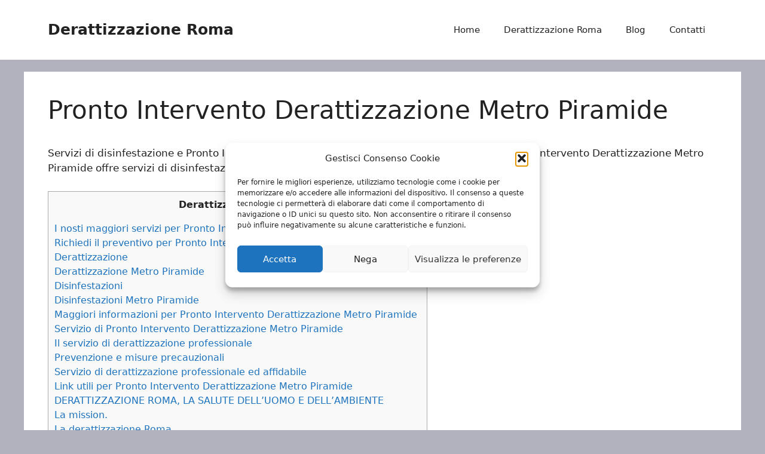

--- FILE ---
content_type: text/html; charset=UTF-8
request_url: https://www.derattizzazioneroma.cloud/pronto-intervento-derattizzazione-metro-piramide/
body_size: 29548
content:
<!DOCTYPE html>
<html lang="it-IT">
<head>
	<meta charset="UTF-8">
<script>
var gform;gform||(document.addEventListener("gform_main_scripts_loaded",function(){gform.scriptsLoaded=!0}),document.addEventListener("gform/theme/scripts_loaded",function(){gform.themeScriptsLoaded=!0}),window.addEventListener("DOMContentLoaded",function(){gform.domLoaded=!0}),gform={domLoaded:!1,scriptsLoaded:!1,themeScriptsLoaded:!1,isFormEditor:()=>"function"==typeof InitializeEditor,callIfLoaded:function(o){return!(!gform.domLoaded||!gform.scriptsLoaded||!gform.themeScriptsLoaded&&!gform.isFormEditor()||(gform.isFormEditor()&&console.warn("The use of gform.initializeOnLoaded() is deprecated in the form editor context and will be removed in Gravity Forms 3.1."),o(),0))},initializeOnLoaded:function(o){gform.callIfLoaded(o)||(document.addEventListener("gform_main_scripts_loaded",()=>{gform.scriptsLoaded=!0,gform.callIfLoaded(o)}),document.addEventListener("gform/theme/scripts_loaded",()=>{gform.themeScriptsLoaded=!0,gform.callIfLoaded(o)}),window.addEventListener("DOMContentLoaded",()=>{gform.domLoaded=!0,gform.callIfLoaded(o)}))},hooks:{action:{},filter:{}},addAction:function(o,r,e,t){gform.addHook("action",o,r,e,t)},addFilter:function(o,r,e,t){gform.addHook("filter",o,r,e,t)},doAction:function(o){gform.doHook("action",o,arguments)},applyFilters:function(o){return gform.doHook("filter",o,arguments)},removeAction:function(o,r){gform.removeHook("action",o,r)},removeFilter:function(o,r,e){gform.removeHook("filter",o,r,e)},addHook:function(o,r,e,t,n){null==gform.hooks[o][r]&&(gform.hooks[o][r]=[]);var d=gform.hooks[o][r];null==n&&(n=r+"_"+d.length),gform.hooks[o][r].push({tag:n,callable:e,priority:t=null==t?10:t})},doHook:function(r,o,e){var t;if(e=Array.prototype.slice.call(e,1),null!=gform.hooks[r][o]&&((o=gform.hooks[r][o]).sort(function(o,r){return o.priority-r.priority}),o.forEach(function(o){"function"!=typeof(t=o.callable)&&(t=window[t]),"action"==r?t.apply(null,e):e[0]=t.apply(null,e)})),"filter"==r)return e[0]},removeHook:function(o,r,t,n){var e;null!=gform.hooks[o][r]&&(e=(e=gform.hooks[o][r]).filter(function(o,r,e){return!!(null!=n&&n!=o.tag||null!=t&&t!=o.priority)}),gform.hooks[o][r]=e)}});
</script>

	<meta name='robots' content='index, follow, max-image-preview:large, max-snippet:-1, max-video-preview:-1' />

            <script data-no-defer="1" data-ezscrex="false" data-cfasync="false" data-pagespeed-no-defer data-cookieconsent="ignore">
                var ctPublicFunctions = {"_ajax_nonce":"6932a023d9","_rest_nonce":"369d359a4a","_ajax_url":"\/wp-admin\/admin-ajax.php","_rest_url":"https:\/\/www.derattizzazioneroma.cloud\/wp-json\/","data__cookies_type":"native","data__ajax_type":"rest","data__bot_detector_enabled":"0","data__frontend_data_log_enabled":1,"cookiePrefix":"","wprocket_detected":false,"host_url":"www.derattizzazioneroma.cloud","text__ee_click_to_select":"Click to select the whole data","text__ee_original_email":"The complete one is","text__ee_got_it":"Got it","text__ee_blocked":"Blocked","text__ee_cannot_connect":"Cannot connect","text__ee_cannot_decode":"Can not decode email. Unknown reason","text__ee_email_decoder":"CleanTalk email decoder","text__ee_wait_for_decoding":"The magic is on the way!","text__ee_decoding_process":"Please wait a few seconds while we decode the contact data."}
            </script>
        
            <script data-no-defer="1" data-ezscrex="false" data-cfasync="false" data-pagespeed-no-defer data-cookieconsent="ignore">
                var ctPublic = {"_ajax_nonce":"6932a023d9","settings__forms__check_internal":"0","settings__forms__check_external":"0","settings__forms__force_protection":0,"settings__forms__search_test":"1","settings__forms__wc_add_to_cart":"0","settings__data__bot_detector_enabled":"0","settings__sfw__anti_crawler":0,"blog_home":"https:\/\/www.derattizzazioneroma.cloud\/","pixel__setting":"0","pixel__enabled":false,"pixel__url":null,"data__email_check_before_post":"1","data__email_check_exist_post":0,"data__cookies_type":"native","data__key_is_ok":true,"data__visible_fields_required":true,"wl_brandname":"Anti-Spam by CleanTalk","wl_brandname_short":"CleanTalk","ct_checkjs_key":1912949633,"emailEncoderPassKey":"6b1acb78a34b6bbce72c24f182b98e28","bot_detector_forms_excluded":"W10=","advancedCacheExists":false,"varnishCacheExists":false,"wc_ajax_add_to_cart":false}
            </script>
        <meta name="viewport" content="width=device-width, initial-scale=1">
	<!-- This site is optimized with the Yoast SEO plugin v26.8 - https://yoast.com/product/yoast-seo-wordpress/ -->
	<title>Pronto Intervento Derattizzazione Metro Piramide</title>
	<meta name="description" content="Servizi di disinfestazione e Pronto Intervento Derattizzazione Metro Piramide e provincia. Pronto Intervento Derattizzazione Metro Piramide offre servizi di disinfestazione e derattizzazione su tutto il territorio romano." />
	<link rel="canonical" href="https://www.derattizzazioneroma.cloud/pronto-intervento-derattizzazione-metro-piramide/" />
	<meta property="og:locale" content="it_IT" />
	<meta property="og:type" content="article" />
	<meta property="og:title" content="Pronto Intervento Derattizzazione Metro Piramide" />
	<meta property="og:description" content="Servizi di disinfestazione e Pronto Intervento Derattizzazione Metro Piramide e provincia. Pronto Intervento Derattizzazione Metro Piramide offre servizi di disinfestazione e derattizzazione su tutto il territorio romano." />
	<meta property="og:url" content="https://www.derattizzazioneroma.cloud/pronto-intervento-derattizzazione-metro-piramide/" />
	<meta property="og:site_name" content="Derattizzazione Roma" />
	<meta property="article:modified_time" content="2018-06-05T15:33:41+00:00" />
	<meta property="og:image" content="https://www.derattizzazioneroma.cloud/wp-content/uploads/2018/06/mus-musculus.jpg" />
	<meta name="twitter:card" content="summary_large_image" />
	<meta name="twitter:label1" content="Tempo di lettura stimato" />
	<meta name="twitter:data1" content="12 minuti" />
	<script type="application/ld+json" class="yoast-schema-graph">{"@context":"https://schema.org","@graph":[{"@type":"WebPage","@id":"https://www.derattizzazioneroma.cloud/pronto-intervento-derattizzazione-metro-piramide/","url":"https://www.derattizzazioneroma.cloud/pronto-intervento-derattizzazione-metro-piramide/","name":"Pronto Intervento Derattizzazione Metro Piramide","isPartOf":{"@id":"https://www.derattizzazioneroma.cloud/#website"},"primaryImageOfPage":{"@id":"https://www.derattizzazioneroma.cloud/pronto-intervento-derattizzazione-metro-piramide/#primaryimage"},"image":{"@id":"https://www.derattizzazioneroma.cloud/pronto-intervento-derattizzazione-metro-piramide/#primaryimage"},"thumbnailUrl":"https://www.derattizzazioneroma.cloud/wp-content/uploads/2018/06/Derattizzazione-a-Roma.jpg","datePublished":"2018-06-05T08:01:51+00:00","dateModified":"2018-06-05T15:33:41+00:00","description":"Servizi di disinfestazione e Pronto Intervento Derattizzazione Metro Piramide e provincia. Pronto Intervento Derattizzazione Metro Piramide offre servizi di disinfestazione e derattizzazione su tutto il territorio romano.","breadcrumb":{"@id":"https://www.derattizzazioneroma.cloud/pronto-intervento-derattizzazione-metro-piramide/#breadcrumb"},"inLanguage":"it-IT","potentialAction":[{"@type":"ReadAction","target":["https://www.derattizzazioneroma.cloud/pronto-intervento-derattizzazione-metro-piramide/"]}]},{"@type":"ImageObject","inLanguage":"it-IT","@id":"https://www.derattizzazioneroma.cloud/pronto-intervento-derattizzazione-metro-piramide/#primaryimage","url":"https://www.derattizzazioneroma.cloud/wp-content/uploads/2018/06/Derattizzazione-a-Roma.jpg","contentUrl":"https://www.derattizzazioneroma.cloud/wp-content/uploads/2018/06/Derattizzazione-a-Roma.jpg","width":1020,"height":400,"caption":"Derattizzazione-a-Roma"},{"@type":"BreadcrumbList","@id":"https://www.derattizzazioneroma.cloud/pronto-intervento-derattizzazione-metro-piramide/#breadcrumb","itemListElement":[{"@type":"ListItem","position":1,"name":"Home","item":"https://www.derattizzazioneroma.cloud/"},{"@type":"ListItem","position":2,"name":"Pronto Intervento Derattizzazione Metro Piramide"}]},{"@type":"WebSite","@id":"https://www.derattizzazioneroma.cloud/#website","url":"https://www.derattizzazioneroma.cloud/","name":"Derattizzazione Roma","description":"","potentialAction":[{"@type":"SearchAction","target":{"@type":"EntryPoint","urlTemplate":"https://www.derattizzazioneroma.cloud/?s={search_term_string}"},"query-input":{"@type":"PropertyValueSpecification","valueRequired":true,"valueName":"search_term_string"}}],"inLanguage":"it-IT"}]}</script>
	<!-- / Yoast SEO plugin. -->


<link rel='dns-prefetch' href='//www.google.com' />
<link rel='dns-prefetch' href='//maxcdn.bootstrapcdn.com' />
<link rel="alternate" type="application/rss+xml" title="Derattizzazione Roma &raquo; Feed" href="https://www.derattizzazioneroma.cloud/feed/" />
<link rel="alternate" type="application/rss+xml" title="Derattizzazione Roma &raquo; Feed dei commenti" href="https://www.derattizzazioneroma.cloud/comments/feed/" />
<link rel="alternate" title="oEmbed (JSON)" type="application/json+oembed" href="https://www.derattizzazioneroma.cloud/wp-json/oembed/1.0/embed?url=https%3A%2F%2Fwww.derattizzazioneroma.cloud%2Fpronto-intervento-derattizzazione-metro-piramide%2F" />
<link rel="alternate" title="oEmbed (XML)" type="text/xml+oembed" href="https://www.derattizzazioneroma.cloud/wp-json/oembed/1.0/embed?url=https%3A%2F%2Fwww.derattizzazioneroma.cloud%2Fpronto-intervento-derattizzazione-metro-piramide%2F&#038;format=xml" />
<style id='wp-img-auto-sizes-contain-inline-css'>
img:is([sizes=auto i],[sizes^="auto," i]){contain-intrinsic-size:3000px 1500px}
/*# sourceURL=wp-img-auto-sizes-contain-inline-css */
</style>
<link rel='stylesheet' id='genesis-blocks-style-css-css' href='https://www.derattizzazioneroma.cloud/wp-content/plugins/genesis-blocks/dist/style-blocks.build.css?ver=1764949827' media='all' />
<style id='wp-emoji-styles-inline-css'>

	img.wp-smiley, img.emoji {
		display: inline !important;
		border: none !important;
		box-shadow: none !important;
		height: 1em !important;
		width: 1em !important;
		margin: 0 0.07em !important;
		vertical-align: -0.1em !important;
		background: none !important;
		padding: 0 !important;
	}
/*# sourceURL=wp-emoji-styles-inline-css */
</style>
<style id='wp-block-library-inline-css'>
:root{--wp-block-synced-color:#7a00df;--wp-block-synced-color--rgb:122,0,223;--wp-bound-block-color:var(--wp-block-synced-color);--wp-editor-canvas-background:#ddd;--wp-admin-theme-color:#007cba;--wp-admin-theme-color--rgb:0,124,186;--wp-admin-theme-color-darker-10:#006ba1;--wp-admin-theme-color-darker-10--rgb:0,107,160.5;--wp-admin-theme-color-darker-20:#005a87;--wp-admin-theme-color-darker-20--rgb:0,90,135;--wp-admin-border-width-focus:2px}@media (min-resolution:192dpi){:root{--wp-admin-border-width-focus:1.5px}}.wp-element-button{cursor:pointer}:root .has-very-light-gray-background-color{background-color:#eee}:root .has-very-dark-gray-background-color{background-color:#313131}:root .has-very-light-gray-color{color:#eee}:root .has-very-dark-gray-color{color:#313131}:root .has-vivid-green-cyan-to-vivid-cyan-blue-gradient-background{background:linear-gradient(135deg,#00d084,#0693e3)}:root .has-purple-crush-gradient-background{background:linear-gradient(135deg,#34e2e4,#4721fb 50%,#ab1dfe)}:root .has-hazy-dawn-gradient-background{background:linear-gradient(135deg,#faaca8,#dad0ec)}:root .has-subdued-olive-gradient-background{background:linear-gradient(135deg,#fafae1,#67a671)}:root .has-atomic-cream-gradient-background{background:linear-gradient(135deg,#fdd79a,#004a59)}:root .has-nightshade-gradient-background{background:linear-gradient(135deg,#330968,#31cdcf)}:root .has-midnight-gradient-background{background:linear-gradient(135deg,#020381,#2874fc)}:root{--wp--preset--font-size--normal:16px;--wp--preset--font-size--huge:42px}.has-regular-font-size{font-size:1em}.has-larger-font-size{font-size:2.625em}.has-normal-font-size{font-size:var(--wp--preset--font-size--normal)}.has-huge-font-size{font-size:var(--wp--preset--font-size--huge)}.has-text-align-center{text-align:center}.has-text-align-left{text-align:left}.has-text-align-right{text-align:right}.has-fit-text{white-space:nowrap!important}#end-resizable-editor-section{display:none}.aligncenter{clear:both}.items-justified-left{justify-content:flex-start}.items-justified-center{justify-content:center}.items-justified-right{justify-content:flex-end}.items-justified-space-between{justify-content:space-between}.screen-reader-text{border:0;clip-path:inset(50%);height:1px;margin:-1px;overflow:hidden;padding:0;position:absolute;width:1px;word-wrap:normal!important}.screen-reader-text:focus{background-color:#ddd;clip-path:none;color:#444;display:block;font-size:1em;height:auto;left:5px;line-height:normal;padding:15px 23px 14px;text-decoration:none;top:5px;width:auto;z-index:100000}html :where(.has-border-color){border-style:solid}html :where([style*=border-top-color]){border-top-style:solid}html :where([style*=border-right-color]){border-right-style:solid}html :where([style*=border-bottom-color]){border-bottom-style:solid}html :where([style*=border-left-color]){border-left-style:solid}html :where([style*=border-width]){border-style:solid}html :where([style*=border-top-width]){border-top-style:solid}html :where([style*=border-right-width]){border-right-style:solid}html :where([style*=border-bottom-width]){border-bottom-style:solid}html :where([style*=border-left-width]){border-left-style:solid}html :where(img[class*=wp-image-]){height:auto;max-width:100%}:where(figure){margin:0 0 1em}html :where(.is-position-sticky){--wp-admin--admin-bar--position-offset:var(--wp-admin--admin-bar--height,0px)}@media screen and (max-width:600px){html :where(.is-position-sticky){--wp-admin--admin-bar--position-offset:0px}}

/*# sourceURL=wp-block-library-inline-css */
</style><style id='global-styles-inline-css'>
:root{--wp--preset--aspect-ratio--square: 1;--wp--preset--aspect-ratio--4-3: 4/3;--wp--preset--aspect-ratio--3-4: 3/4;--wp--preset--aspect-ratio--3-2: 3/2;--wp--preset--aspect-ratio--2-3: 2/3;--wp--preset--aspect-ratio--16-9: 16/9;--wp--preset--aspect-ratio--9-16: 9/16;--wp--preset--color--black: #000000;--wp--preset--color--cyan-bluish-gray: #abb8c3;--wp--preset--color--white: #ffffff;--wp--preset--color--pale-pink: #f78da7;--wp--preset--color--vivid-red: #cf2e2e;--wp--preset--color--luminous-vivid-orange: #ff6900;--wp--preset--color--luminous-vivid-amber: #fcb900;--wp--preset--color--light-green-cyan: #7bdcb5;--wp--preset--color--vivid-green-cyan: #00d084;--wp--preset--color--pale-cyan-blue: #8ed1fc;--wp--preset--color--vivid-cyan-blue: #0693e3;--wp--preset--color--vivid-purple: #9b51e0;--wp--preset--color--contrast: var(--contrast);--wp--preset--color--contrast-2: var(--contrast-2);--wp--preset--color--contrast-3: var(--contrast-3);--wp--preset--color--base: var(--base);--wp--preset--color--base-2: var(--base-2);--wp--preset--color--base-3: var(--base-3);--wp--preset--color--accent: var(--accent);--wp--preset--gradient--vivid-cyan-blue-to-vivid-purple: linear-gradient(135deg,rgb(6,147,227) 0%,rgb(155,81,224) 100%);--wp--preset--gradient--light-green-cyan-to-vivid-green-cyan: linear-gradient(135deg,rgb(122,220,180) 0%,rgb(0,208,130) 100%);--wp--preset--gradient--luminous-vivid-amber-to-luminous-vivid-orange: linear-gradient(135deg,rgb(252,185,0) 0%,rgb(255,105,0) 100%);--wp--preset--gradient--luminous-vivid-orange-to-vivid-red: linear-gradient(135deg,rgb(255,105,0) 0%,rgb(207,46,46) 100%);--wp--preset--gradient--very-light-gray-to-cyan-bluish-gray: linear-gradient(135deg,rgb(238,238,238) 0%,rgb(169,184,195) 100%);--wp--preset--gradient--cool-to-warm-spectrum: linear-gradient(135deg,rgb(74,234,220) 0%,rgb(151,120,209) 20%,rgb(207,42,186) 40%,rgb(238,44,130) 60%,rgb(251,105,98) 80%,rgb(254,248,76) 100%);--wp--preset--gradient--blush-light-purple: linear-gradient(135deg,rgb(255,206,236) 0%,rgb(152,150,240) 100%);--wp--preset--gradient--blush-bordeaux: linear-gradient(135deg,rgb(254,205,165) 0%,rgb(254,45,45) 50%,rgb(107,0,62) 100%);--wp--preset--gradient--luminous-dusk: linear-gradient(135deg,rgb(255,203,112) 0%,rgb(199,81,192) 50%,rgb(65,88,208) 100%);--wp--preset--gradient--pale-ocean: linear-gradient(135deg,rgb(255,245,203) 0%,rgb(182,227,212) 50%,rgb(51,167,181) 100%);--wp--preset--gradient--electric-grass: linear-gradient(135deg,rgb(202,248,128) 0%,rgb(113,206,126) 100%);--wp--preset--gradient--midnight: linear-gradient(135deg,rgb(2,3,129) 0%,rgb(40,116,252) 100%);--wp--preset--font-size--small: 13px;--wp--preset--font-size--medium: 20px;--wp--preset--font-size--large: 36px;--wp--preset--font-size--x-large: 42px;--wp--preset--spacing--20: 0.44rem;--wp--preset--spacing--30: 0.67rem;--wp--preset--spacing--40: 1rem;--wp--preset--spacing--50: 1.5rem;--wp--preset--spacing--60: 2.25rem;--wp--preset--spacing--70: 3.38rem;--wp--preset--spacing--80: 5.06rem;--wp--preset--shadow--natural: 6px 6px 9px rgba(0, 0, 0, 0.2);--wp--preset--shadow--deep: 12px 12px 50px rgba(0, 0, 0, 0.4);--wp--preset--shadow--sharp: 6px 6px 0px rgba(0, 0, 0, 0.2);--wp--preset--shadow--outlined: 6px 6px 0px -3px rgb(255, 255, 255), 6px 6px rgb(0, 0, 0);--wp--preset--shadow--crisp: 6px 6px 0px rgb(0, 0, 0);}:where(.is-layout-flex){gap: 0.5em;}:where(.is-layout-grid){gap: 0.5em;}body .is-layout-flex{display: flex;}.is-layout-flex{flex-wrap: wrap;align-items: center;}.is-layout-flex > :is(*, div){margin: 0;}body .is-layout-grid{display: grid;}.is-layout-grid > :is(*, div){margin: 0;}:where(.wp-block-columns.is-layout-flex){gap: 2em;}:where(.wp-block-columns.is-layout-grid){gap: 2em;}:where(.wp-block-post-template.is-layout-flex){gap: 1.25em;}:where(.wp-block-post-template.is-layout-grid){gap: 1.25em;}.has-black-color{color: var(--wp--preset--color--black) !important;}.has-cyan-bluish-gray-color{color: var(--wp--preset--color--cyan-bluish-gray) !important;}.has-white-color{color: var(--wp--preset--color--white) !important;}.has-pale-pink-color{color: var(--wp--preset--color--pale-pink) !important;}.has-vivid-red-color{color: var(--wp--preset--color--vivid-red) !important;}.has-luminous-vivid-orange-color{color: var(--wp--preset--color--luminous-vivid-orange) !important;}.has-luminous-vivid-amber-color{color: var(--wp--preset--color--luminous-vivid-amber) !important;}.has-light-green-cyan-color{color: var(--wp--preset--color--light-green-cyan) !important;}.has-vivid-green-cyan-color{color: var(--wp--preset--color--vivid-green-cyan) !important;}.has-pale-cyan-blue-color{color: var(--wp--preset--color--pale-cyan-blue) !important;}.has-vivid-cyan-blue-color{color: var(--wp--preset--color--vivid-cyan-blue) !important;}.has-vivid-purple-color{color: var(--wp--preset--color--vivid-purple) !important;}.has-black-background-color{background-color: var(--wp--preset--color--black) !important;}.has-cyan-bluish-gray-background-color{background-color: var(--wp--preset--color--cyan-bluish-gray) !important;}.has-white-background-color{background-color: var(--wp--preset--color--white) !important;}.has-pale-pink-background-color{background-color: var(--wp--preset--color--pale-pink) !important;}.has-vivid-red-background-color{background-color: var(--wp--preset--color--vivid-red) !important;}.has-luminous-vivid-orange-background-color{background-color: var(--wp--preset--color--luminous-vivid-orange) !important;}.has-luminous-vivid-amber-background-color{background-color: var(--wp--preset--color--luminous-vivid-amber) !important;}.has-light-green-cyan-background-color{background-color: var(--wp--preset--color--light-green-cyan) !important;}.has-vivid-green-cyan-background-color{background-color: var(--wp--preset--color--vivid-green-cyan) !important;}.has-pale-cyan-blue-background-color{background-color: var(--wp--preset--color--pale-cyan-blue) !important;}.has-vivid-cyan-blue-background-color{background-color: var(--wp--preset--color--vivid-cyan-blue) !important;}.has-vivid-purple-background-color{background-color: var(--wp--preset--color--vivid-purple) !important;}.has-black-border-color{border-color: var(--wp--preset--color--black) !important;}.has-cyan-bluish-gray-border-color{border-color: var(--wp--preset--color--cyan-bluish-gray) !important;}.has-white-border-color{border-color: var(--wp--preset--color--white) !important;}.has-pale-pink-border-color{border-color: var(--wp--preset--color--pale-pink) !important;}.has-vivid-red-border-color{border-color: var(--wp--preset--color--vivid-red) !important;}.has-luminous-vivid-orange-border-color{border-color: var(--wp--preset--color--luminous-vivid-orange) !important;}.has-luminous-vivid-amber-border-color{border-color: var(--wp--preset--color--luminous-vivid-amber) !important;}.has-light-green-cyan-border-color{border-color: var(--wp--preset--color--light-green-cyan) !important;}.has-vivid-green-cyan-border-color{border-color: var(--wp--preset--color--vivid-green-cyan) !important;}.has-pale-cyan-blue-border-color{border-color: var(--wp--preset--color--pale-cyan-blue) !important;}.has-vivid-cyan-blue-border-color{border-color: var(--wp--preset--color--vivid-cyan-blue) !important;}.has-vivid-purple-border-color{border-color: var(--wp--preset--color--vivid-purple) !important;}.has-vivid-cyan-blue-to-vivid-purple-gradient-background{background: var(--wp--preset--gradient--vivid-cyan-blue-to-vivid-purple) !important;}.has-light-green-cyan-to-vivid-green-cyan-gradient-background{background: var(--wp--preset--gradient--light-green-cyan-to-vivid-green-cyan) !important;}.has-luminous-vivid-amber-to-luminous-vivid-orange-gradient-background{background: var(--wp--preset--gradient--luminous-vivid-amber-to-luminous-vivid-orange) !important;}.has-luminous-vivid-orange-to-vivid-red-gradient-background{background: var(--wp--preset--gradient--luminous-vivid-orange-to-vivid-red) !important;}.has-very-light-gray-to-cyan-bluish-gray-gradient-background{background: var(--wp--preset--gradient--very-light-gray-to-cyan-bluish-gray) !important;}.has-cool-to-warm-spectrum-gradient-background{background: var(--wp--preset--gradient--cool-to-warm-spectrum) !important;}.has-blush-light-purple-gradient-background{background: var(--wp--preset--gradient--blush-light-purple) !important;}.has-blush-bordeaux-gradient-background{background: var(--wp--preset--gradient--blush-bordeaux) !important;}.has-luminous-dusk-gradient-background{background: var(--wp--preset--gradient--luminous-dusk) !important;}.has-pale-ocean-gradient-background{background: var(--wp--preset--gradient--pale-ocean) !important;}.has-electric-grass-gradient-background{background: var(--wp--preset--gradient--electric-grass) !important;}.has-midnight-gradient-background{background: var(--wp--preset--gradient--midnight) !important;}.has-small-font-size{font-size: var(--wp--preset--font-size--small) !important;}.has-medium-font-size{font-size: var(--wp--preset--font-size--medium) !important;}.has-large-font-size{font-size: var(--wp--preset--font-size--large) !important;}.has-x-large-font-size{font-size: var(--wp--preset--font-size--x-large) !important;}
/*# sourceURL=global-styles-inline-css */
</style>

<style id='classic-theme-styles-inline-css'>
/*! This file is auto-generated */
.wp-block-button__link{color:#fff;background-color:#32373c;border-radius:9999px;box-shadow:none;text-decoration:none;padding:calc(.667em + 2px) calc(1.333em + 2px);font-size:1.125em}.wp-block-file__button{background:#32373c;color:#fff;text-decoration:none}
/*# sourceURL=/wp-includes/css/classic-themes.min.css */
</style>
<link rel='stylesheet' id='cleantalk-public-css-css' href='https://www.derattizzazioneroma.cloud/wp-content/plugins/cleantalk-spam-protect/css/cleantalk-public.min.css?ver=6.71_1769097025' media='all' />
<link rel='stylesheet' id='cleantalk-email-decoder-css-css' href='https://www.derattizzazioneroma.cloud/wp-content/plugins/cleantalk-spam-protect/css/cleantalk-email-decoder.min.css?ver=6.71_1769097025' media='all' />
<link rel='stylesheet' id='font-awesome-css' href='//maxcdn.bootstrapcdn.com/font-awesome/4.7.0/css/font-awesome.min.css?ver=6.9' media='all' />
<link rel='stylesheet' id='lcb-css-movement-css' href='https://www.derattizzazioneroma.cloud/wp-content/plugins/lead-call-buttons/css/movement.css?ver=6.9' media='all' />
<link rel='stylesheet' id='lcb-css-main-css' href='https://www.derattizzazioneroma.cloud/wp-content/plugins/lead-call-buttons/css/plugin-main.css?ver=6.9' media='all' />
<link rel='stylesheet' id='toc-screen-css' href='https://www.derattizzazioneroma.cloud/wp-content/plugins/table-of-contents-plus/screen.min.css?ver=2411.1' media='all' />
<link rel='stylesheet' id='cmplz-general-css' href='https://www.derattizzazioneroma.cloud/wp-content/plugins/complianz-gdpr/assets/css/cookieblocker.min.css?ver=1765986637' media='all' />
<link rel='stylesheet' id='generate-widget-areas-css' href='https://www.derattizzazioneroma.cloud/wp-content/themes/generatepress/assets/css/components/widget-areas.min.css?ver=3.6.1' media='all' />
<link rel='stylesheet' id='generate-style-css' href='https://www.derattizzazioneroma.cloud/wp-content/themes/generatepress/assets/css/main.min.css?ver=3.6.1' media='all' />
<style id='generate-style-inline-css'>
body{background-color:var(--contrast-3);color:var(--contrast);}a{color:var(--accent);}a{text-decoration:underline;}.entry-title a, .site-branding a, a.button, .wp-block-button__link, .main-navigation a{text-decoration:none;}a:hover, a:focus, a:active{color:var(--contrast);}.wp-block-group__inner-container{max-width:1200px;margin-left:auto;margin-right:auto;}.site-header .header-image{width:230px;}:root{--contrast:#222222;--contrast-2:#575760;--contrast-3:#b2b2be;--base:#f0f0f0;--base-2:#f7f8f9;--base-3:#ffffff;--accent:#1e73be;}:root .has-contrast-color{color:var(--contrast);}:root .has-contrast-background-color{background-color:var(--contrast);}:root .has-contrast-2-color{color:var(--contrast-2);}:root .has-contrast-2-background-color{background-color:var(--contrast-2);}:root .has-contrast-3-color{color:var(--contrast-3);}:root .has-contrast-3-background-color{background-color:var(--contrast-3);}:root .has-base-color{color:var(--base);}:root .has-base-background-color{background-color:var(--base);}:root .has-base-2-color{color:var(--base-2);}:root .has-base-2-background-color{background-color:var(--base-2);}:root .has-base-3-color{color:var(--base-3);}:root .has-base-3-background-color{background-color:var(--base-3);}:root .has-accent-color{color:var(--accent);}:root .has-accent-background-color{background-color:var(--accent);}.top-bar{background-color:#636363;color:#ffffff;}.top-bar a{color:#ffffff;}.top-bar a:hover{color:#303030;}.site-header{background-color:var(--base-3);}.main-title a,.main-title a:hover{color:var(--contrast);}.site-description{color:var(--contrast-2);}.mobile-menu-control-wrapper .menu-toggle,.mobile-menu-control-wrapper .menu-toggle:hover,.mobile-menu-control-wrapper .menu-toggle:focus,.has-inline-mobile-toggle #site-navigation.toggled{background-color:rgba(0, 0, 0, 0.02);}.main-navigation,.main-navigation ul ul{background-color:var(--base-3);}.main-navigation .main-nav ul li a, .main-navigation .menu-toggle, .main-navigation .menu-bar-items{color:var(--contrast);}.main-navigation .main-nav ul li:not([class*="current-menu-"]):hover > a, .main-navigation .main-nav ul li:not([class*="current-menu-"]):focus > a, .main-navigation .main-nav ul li.sfHover:not([class*="current-menu-"]) > a, .main-navigation .menu-bar-item:hover > a, .main-navigation .menu-bar-item.sfHover > a{color:var(--accent);}button.menu-toggle:hover,button.menu-toggle:focus{color:var(--contrast);}.main-navigation .main-nav ul li[class*="current-menu-"] > a{color:var(--accent);}.navigation-search input[type="search"],.navigation-search input[type="search"]:active, .navigation-search input[type="search"]:focus, .main-navigation .main-nav ul li.search-item.active > a, .main-navigation .menu-bar-items .search-item.active > a{color:var(--accent);}.main-navigation ul ul{background-color:var(--base);}.separate-containers .inside-article, .separate-containers .comments-area, .separate-containers .page-header, .one-container .container, .separate-containers .paging-navigation, .inside-page-header{background-color:var(--base-3);}.entry-title a{color:var(--contrast);}.entry-title a:hover{color:var(--contrast-2);}.entry-meta{color:var(--contrast-2);}.sidebar .widget{background-color:var(--base-3);}.footer-widgets{background-color:var(--base-3);}.site-info{background-color:var(--base-3);}input[type="text"],input[type="email"],input[type="url"],input[type="password"],input[type="search"],input[type="tel"],input[type="number"],textarea,select{color:var(--contrast);background-color:var(--base-2);border-color:var(--base);}input[type="text"]:focus,input[type="email"]:focus,input[type="url"]:focus,input[type="password"]:focus,input[type="search"]:focus,input[type="tel"]:focus,input[type="number"]:focus,textarea:focus,select:focus{color:var(--contrast);background-color:var(--base-2);border-color:var(--contrast-3);}button,html input[type="button"],input[type="reset"],input[type="submit"],a.button,a.wp-block-button__link:not(.has-background){color:#ffffff;background-color:#55555e;}button:hover,html input[type="button"]:hover,input[type="reset"]:hover,input[type="submit"]:hover,a.button:hover,button:focus,html input[type="button"]:focus,input[type="reset"]:focus,input[type="submit"]:focus,a.button:focus,a.wp-block-button__link:not(.has-background):active,a.wp-block-button__link:not(.has-background):focus,a.wp-block-button__link:not(.has-background):hover{color:#ffffff;background-color:#3f4047;}a.generate-back-to-top{background-color:rgba( 0,0,0,0.4 );color:#ffffff;}a.generate-back-to-top:hover,a.generate-back-to-top:focus{background-color:rgba( 0,0,0,0.6 );color:#ffffff;}:root{--gp-search-modal-bg-color:var(--base-3);--gp-search-modal-text-color:var(--contrast);--gp-search-modal-overlay-bg-color:rgba(0,0,0,0.2);}@media (max-width:768px){.main-navigation .menu-bar-item:hover > a, .main-navigation .menu-bar-item.sfHover > a{background:none;color:var(--contrast);}}.nav-below-header .main-navigation .inside-navigation.grid-container, .nav-above-header .main-navigation .inside-navigation.grid-container{padding:0px 20px 0px 20px;}.site-main .wp-block-group__inner-container{padding:40px;}.separate-containers .paging-navigation{padding-top:20px;padding-bottom:20px;}.entry-content .alignwide, body:not(.no-sidebar) .entry-content .alignfull{margin-left:-40px;width:calc(100% + 80px);max-width:calc(100% + 80px);}.rtl .menu-item-has-children .dropdown-menu-toggle{padding-left:20px;}.rtl .main-navigation .main-nav ul li.menu-item-has-children > a{padding-right:20px;}@media (max-width:768px){.separate-containers .inside-article, .separate-containers .comments-area, .separate-containers .page-header, .separate-containers .paging-navigation, .one-container .site-content, .inside-page-header{padding:30px;}.site-main .wp-block-group__inner-container{padding:30px;}.inside-top-bar{padding-right:30px;padding-left:30px;}.inside-header{padding-right:30px;padding-left:30px;}.widget-area .widget{padding-top:30px;padding-right:30px;padding-bottom:30px;padding-left:30px;}.footer-widgets-container{padding-top:30px;padding-right:30px;padding-bottom:30px;padding-left:30px;}.inside-site-info{padding-right:30px;padding-left:30px;}.entry-content .alignwide, body:not(.no-sidebar) .entry-content .alignfull{margin-left:-30px;width:calc(100% + 60px);max-width:calc(100% + 60px);}.one-container .site-main .paging-navigation{margin-bottom:20px;}}/* End cached CSS */.is-right-sidebar{width:30%;}.is-left-sidebar{width:30%;}.site-content .content-area{width:100%;}@media (max-width:768px){.main-navigation .menu-toggle,.sidebar-nav-mobile:not(#sticky-placeholder){display:block;}.main-navigation ul,.gen-sidebar-nav,.main-navigation:not(.slideout-navigation):not(.toggled) .main-nav > ul,.has-inline-mobile-toggle #site-navigation .inside-navigation > *:not(.navigation-search):not(.main-nav){display:none;}.nav-align-right .inside-navigation,.nav-align-center .inside-navigation{justify-content:space-between;}.has-inline-mobile-toggle .mobile-menu-control-wrapper{display:flex;flex-wrap:wrap;}.has-inline-mobile-toggle .inside-header{flex-direction:row;text-align:left;flex-wrap:wrap;}.has-inline-mobile-toggle .header-widget,.has-inline-mobile-toggle #site-navigation{flex-basis:100%;}.nav-float-left .has-inline-mobile-toggle #site-navigation{order:10;}}
/*# sourceURL=generate-style-inline-css */
</style>
<link rel='stylesheet' id='arpw-style-css' href='https://www.derattizzazioneroma.cloud/wp-content/plugins/advanced-random-posts-widget/assets/css/arpw-frontend.css?ver=6.9' media='all' />
<link rel='stylesheet' id='gca-column-styles-css' href='https://www.derattizzazioneroma.cloud/wp-content/plugins/genesis-columns-advanced/css/gca-column-styles.css?ver=6.9' media='all' />
<link rel='stylesheet' id='gform_basic-css' href='https://www.derattizzazioneroma.cloud/wp-content/plugins/gravityforms/assets/css/dist/basic.min.css?ver=2.9.26' media='all' />
<link rel='stylesheet' id='gform_theme_components-css' href='https://www.derattizzazioneroma.cloud/wp-content/plugins/gravityforms/assets/css/dist/theme-components.min.css?ver=2.9.26' media='all' />
<link rel='stylesheet' id='gform_theme-css' href='https://www.derattizzazioneroma.cloud/wp-content/plugins/gravityforms/assets/css/dist/theme.min.css?ver=2.9.26' media='all' />
<script src="https://www.derattizzazioneroma.cloud/wp-includes/js/jquery/jquery.min.js?ver=3.7.1" id="jquery-core-js"></script>
<script src="https://www.derattizzazioneroma.cloud/wp-includes/js/jquery/jquery-migrate.min.js?ver=3.4.1" id="jquery-migrate-js"></script>
<script src="https://www.derattizzazioneroma.cloud/wp-content/plugins/lead-call-buttons/js/movement.js?ver=6.9" id="lead_call_button_movement_script-js"></script>
<script src="https://www.derattizzazioneroma.cloud/wp-content/plugins/lead-call-buttons/js/script.js?ver=6.9" id="lead_call_button_script-js"></script>
<script src="https://www.derattizzazioneroma.cloud/wp-content/plugins/cleantalk-spam-protect/js/apbct-public-bundle_gathering.min.js?ver=6.71_1769097026" id="apbct-public-bundle_gathering.min-js-js"></script>
<script defer='defer' src="https://www.derattizzazioneroma.cloud/wp-content/plugins/gravityforms/js/jquery.json.min.js?ver=2.9.26" id="gform_json-js"></script>
<script id="gform_gravityforms-js-extra">
var gf_global = {"gf_currency_config":{"name":"Euro","symbol_left":"","symbol_right":"&#8364;","symbol_padding":" ","thousand_separator":".","decimal_separator":",","decimals":2,"code":"EUR"},"base_url":"https://www.derattizzazioneroma.cloud/wp-content/plugins/gravityforms","number_formats":[],"spinnerUrl":"https://www.derattizzazioneroma.cloud/wp-content/plugins/gravityforms/images/spinner.svg","version_hash":"97d84ab998b6a1b2894b1b1aca791bfa","strings":{"newRowAdded":"\u00c8 stata aggiunta una nuova riga.","rowRemoved":"La riga \u00e8 stata rimossa","formSaved":"Il modulo \u00e8 stato salvato. Il contenuto include il link per tornare a completare il modulo."}};
var gform_i18n = {"datepicker":{"days":{"monday":"Lun","tuesday":"Mar","wednesday":"Mer","thursday":"Gio","friday":"Ven","saturday":"Sab","sunday":"Dom"},"months":{"january":"Gennaio","february":"Febbraio","march":"Marzo","april":"Aprile","may":"Maggio","june":"Giugno","july":"Luglio","august":"Agosto","september":"Settembre","october":"Ottobre","november":"Novembre","december":"Dicembre"},"firstDay":1,"iconText":"Seleziona la data"}};
var gf_legacy_multi = {"1":""};
var gform_gravityforms = {"strings":{"invalid_file_extension":"Questo tipo di file non \u00e8 consentito. Deve avere uno dei seguenti formati:","delete_file":"Elimina questo file","in_progress":"in lavorazione","file_exceeds_limit":"La dimensione del file supera i limiti","illegal_extension":"Questo tipo di file non \u00e8 consentito.","max_reached":"Numero massimo di file raggiunto","unknown_error":"C\u2019\u00e8 stato un problema durante il salvataggio del file sul server","currently_uploading":"Aspetta che il caricamento sia completato","cancel":"Annulla","cancel_upload":"Annulla questo caricamento","cancelled":"Annullato","error":"Errore","message":"Messaggio"},"vars":{"images_url":"https://www.derattizzazioneroma.cloud/wp-content/plugins/gravityforms/images"}};
//# sourceURL=gform_gravityforms-js-extra
</script>
<script id="gform_gravityforms-js-before">

//# sourceURL=gform_gravityforms-js-before
</script>
<script defer='defer' src="https://www.derattizzazioneroma.cloud/wp-content/plugins/gravityforms/js/gravityforms.min.js?ver=2.9.26" id="gform_gravityforms-js"></script>
<script defer='defer' src="https://www.google.com/recaptcha/api.js?hl=it&amp;ver=6.9#038;render=explicit" id="gform_recaptcha-js"></script>
<script defer='defer' src="https://www.derattizzazioneroma.cloud/wp-content/plugins/gravityforms/assets/js/dist/utils.min.js?ver=48a3755090e76a154853db28fc254681" id="gform_gravityforms_utils-js"></script>
<link rel="https://api.w.org/" href="https://www.derattizzazioneroma.cloud/wp-json/" /><link rel="alternate" title="JSON" type="application/json" href="https://www.derattizzazioneroma.cloud/wp-json/wp/v2/pages/7146" /><link rel="EditURI" type="application/rsd+xml" title="RSD" href="https://www.derattizzazioneroma.cloud/xmlrpc.php?rsd" />
<meta name="generator" content="WordPress 6.9" />
<link rel='shortlink' href='https://www.derattizzazioneroma.cloud/?p=7146' />
		<meta name="DC.coverage" content="Italy" />
<meta name="DC.description" content="DERATTIZZAZIONE ROMA" />
<meta name="DC.format" content="text/html" />
<meta name="DC.identifier" content="https://www.derattizzazioneroma.cloud" />
<meta name="DC.publisher" content="derattizzazioneroma.cloud" />
<meta name="DC.title" content="DERATTIZZAZIONE ROMA" />
<meta name="DC.type" content="Text" />
<meta name="robots" content="index,follow,max-snippet:-1" />
<meta name="keywords" content="Derattizzazione Roma">

<script type="text/plain" data-service="google-analytics" data-category="statistics">
  (function(i,s,o,g,r,a,m){i['GoogleAnalyticsObject']=r;i[r]=i[r]||function(){
  (i[r].q=i[r].q||[]).push(arguments)},i[r].l=1*new Date();a=s.createElement(o),
  m=s.getElementsByTagName(o)[0];a.async=1;a.src=g;m.parentNode.insertBefore(a,m)
  })(window,document,'script','https://www.google-analytics.com/analytics.js','ga');

  ga('create', 'UA-117671952-11', 'auto');
  ga('send', 'pageview');

</script>
			<style type="text/css">
							</style>		
					<style>.cmplz-hidden {
					display: none !important;
				}</style><noscript><style>.lazyload[data-src]{display:none !important;}</style></noscript><style>.lazyload{background-image:none !important;}.lazyload:before{background-image:none !important;}</style><link rel="icon" href="https://www.derattizzazioneroma.cloud/wp-content/uploads/2024/03/cropped-Icona-Siti-32x32.jpg" sizes="32x32" />
<link rel="icon" href="https://www.derattizzazioneroma.cloud/wp-content/uploads/2024/03/cropped-Icona-Siti-192x192.jpg" sizes="192x192" />
<link rel="apple-touch-icon" href="https://www.derattizzazioneroma.cloud/wp-content/uploads/2024/03/cropped-Icona-Siti-180x180.jpg" />
<meta name="msapplication-TileImage" content="https://www.derattizzazioneroma.cloud/wp-content/uploads/2024/03/cropped-Icona-Siti-270x270.jpg" />
</head>

<body data-rsssl=1 data-cmplz=1 class="wp-singular page-template-default page page-id-7146 wp-embed-responsive wp-theme-generatepress post-image-aligned-center no-sidebar nav-float-right separate-containers header-aligned-left dropdown-hover" itemtype="https://schema.org/WebPage" itemscope>
	<a class="screen-reader-text skip-link" href="#content" title="Vai al contenuto">Vai al contenuto</a>		<header class="site-header has-inline-mobile-toggle" id="masthead" aria-label="Sito"  itemtype="https://schema.org/WPHeader" itemscope>
			<div class="inside-header grid-container">
				<div class="site-branding">
						<p class="main-title" itemprop="headline">
					<a href="https://www.derattizzazioneroma.cloud/" rel="home">Derattizzazione Roma</a>
				</p>
						
					</div>	<nav class="main-navigation mobile-menu-control-wrapper" id="mobile-menu-control-wrapper" aria-label="Attiva/Disattiva dispositivi mobili">
				<button data-nav="site-navigation" class="menu-toggle" aria-controls="primary-menu" aria-expanded="false">
			<span class="gp-icon icon-menu-bars"><svg viewBox="0 0 512 512" aria-hidden="true" xmlns="http://www.w3.org/2000/svg" width="1em" height="1em"><path d="M0 96c0-13.255 10.745-24 24-24h464c13.255 0 24 10.745 24 24s-10.745 24-24 24H24c-13.255 0-24-10.745-24-24zm0 160c0-13.255 10.745-24 24-24h464c13.255 0 24 10.745 24 24s-10.745 24-24 24H24c-13.255 0-24-10.745-24-24zm0 160c0-13.255 10.745-24 24-24h464c13.255 0 24 10.745 24 24s-10.745 24-24 24H24c-13.255 0-24-10.745-24-24z" /></svg><svg viewBox="0 0 512 512" aria-hidden="true" xmlns="http://www.w3.org/2000/svg" width="1em" height="1em"><path d="M71.029 71.029c9.373-9.372 24.569-9.372 33.942 0L256 222.059l151.029-151.03c9.373-9.372 24.569-9.372 33.942 0 9.372 9.373 9.372 24.569 0 33.942L289.941 256l151.03 151.029c9.372 9.373 9.372 24.569 0 33.942-9.373 9.372-24.569 9.372-33.942 0L256 289.941l-151.029 151.03c-9.373 9.372-24.569 9.372-33.942 0-9.372-9.373-9.372-24.569 0-33.942L222.059 256 71.029 104.971c-9.372-9.373-9.372-24.569 0-33.942z" /></svg></span><span class="screen-reader-text">Menu</span>		</button>
	</nav>
			<nav class="main-navigation sub-menu-right" id="site-navigation" aria-label="Principale"  itemtype="https://schema.org/SiteNavigationElement" itemscope>
			<div class="inside-navigation grid-container">
								<button class="menu-toggle" aria-controls="primary-menu" aria-expanded="false">
					<span class="gp-icon icon-menu-bars"><svg viewBox="0 0 512 512" aria-hidden="true" xmlns="http://www.w3.org/2000/svg" width="1em" height="1em"><path d="M0 96c0-13.255 10.745-24 24-24h464c13.255 0 24 10.745 24 24s-10.745 24-24 24H24c-13.255 0-24-10.745-24-24zm0 160c0-13.255 10.745-24 24-24h464c13.255 0 24 10.745 24 24s-10.745 24-24 24H24c-13.255 0-24-10.745-24-24zm0 160c0-13.255 10.745-24 24-24h464c13.255 0 24 10.745 24 24s-10.745 24-24 24H24c-13.255 0-24-10.745-24-24z" /></svg><svg viewBox="0 0 512 512" aria-hidden="true" xmlns="http://www.w3.org/2000/svg" width="1em" height="1em"><path d="M71.029 71.029c9.373-9.372 24.569-9.372 33.942 0L256 222.059l151.029-151.03c9.373-9.372 24.569-9.372 33.942 0 9.372 9.373 9.372 24.569 0 33.942L289.941 256l151.03 151.029c9.372 9.373 9.372 24.569 0 33.942-9.373 9.372-24.569 9.372-33.942 0L256 289.941l-151.029 151.03c-9.373 9.372-24.569 9.372-33.942 0-9.372-9.373-9.372-24.569 0-33.942L222.059 256 71.029 104.971c-9.372-9.373-9.372-24.569 0-33.942z" /></svg></span><span class="mobile-menu">Menu</span>				</button>
				<div id="primary-menu" class="main-nav"><ul id="menu-primo_menu" class=" menu sf-menu"><li id="menu-item-21" class="menu-item menu-item-type-custom menu-item-object-custom menu-item-home menu-item-21"><a href="https://www.derattizzazioneroma.cloud/">Home</a></li>
<li id="menu-item-23" class="menu-item menu-item-type-taxonomy menu-item-object-category menu-item-23"><a href="https://www.derattizzazioneroma.cloud/category/derattizzazione-roma/">Derattizzazione Roma</a></li>
<li id="menu-item-45" class="menu-item menu-item-type-taxonomy menu-item-object-category menu-item-45"><a href="https://www.derattizzazioneroma.cloud/category/blog/">Blog</a></li>
<li id="menu-item-24" class="menu-item menu-item-type-post_type menu-item-object-page menu-item-24"><a href="https://www.derattizzazioneroma.cloud/contatti/">Contatti</a></li>
</ul></div>			</div>
		</nav>
					</div>
		</header>
		
	<div class="site grid-container container hfeed" id="page">
				<div class="site-content" id="content">
			
	<div class="content-area" id="primary">
		<main class="site-main" id="main">
			
<article id="post-7146" class="post-7146 page type-page status-publish" itemtype="https://schema.org/CreativeWork" itemscope>
	<div class="inside-article">
		
			<header class="entry-header">
				<h1 class="entry-title" itemprop="headline">Pronto Intervento Derattizzazione Metro Piramide</h1>			</header>

			
		<div class="entry-content" itemprop="text">
			<p>Servizi di disinfestazione e Pronto Intervento Derattizzazione Metro Piramide e provincia. Pronto Intervento Derattizzazione Metro Piramide offre servizi di disinfestazione e derattizzazione su tutto il territorio romano.</p>
<div id="toc_container" class="no_bullets"><p class="toc_title">Derattizzazione Roma</p><ul class="toc_list"><li><a href="#I_nosti_maggiori_servizi_per_Pronto_Intervento_Derattizzazione_Metro_Piramide">I nosti maggiori servizi per Pronto Intervento Derattizzazione Metro Piramide</a></li><li><a href="#Richiedi_il_preventivo_per_Pronto_Intervento_Derattizzazione_Metro_Piramide">Richiedi il preventivo per Pronto Intervento Derattizzazione Metro Piramide</a></li><li><a href="#Derattizzazione">Derattizzazione</a></li><li><a href="#Derattizzazione_Metro_Piramide">Derattizzazione Metro Piramide</a></li><li><a href="#Disinfestazioni">Disinfestazioni</a></li><li><a href="#Disinfestazioni_Metro_Piramide">Disinfestazioni Metro Piramide</a></li><li><a href="#Maggiori_informazioni_per_Pronto_Intervento_Derattizzazione_Metro_Piramide">Maggiori informazioni per Pronto Intervento Derattizzazione Metro Piramide</a></li><li><a href="#Servizio_di_Pronto_Intervento_Derattizzazione_Metro_Piramide">Servizio di Pronto Intervento Derattizzazione Metro Piramide</a></li><li><a href="#Il_servizio_di_derattizzazione_professionale">Il servizio di derattizzazione professionale</a></li><li><a href="#Prevenzione_e_misure_precauzionali">Prevenzione e misure precauzionali</a></li><li><a href="#Servizio_di_derattizzazione_professionale_ed_affidabile">Servizio di derattizzazione professionale ed affidabile</a></li><li><a href="#Link_utili_per_Pronto_Intervento_Derattizzazione_Metro_Piramide">Link utili per Pronto Intervento Derattizzazione Metro Piramide</a></li><li><a href="#DERATTIZZAZIONE_ROMA_LA_SALUTE_DELL8217UOMO_E_DELL8217AMBIENTE">DERATTIZZAZIONE ROMA, LA SALUTE DELL&#8217;UOMO E DELL&#8217;AMBIENTE</a></li><li><a href="#La_mission">La mission.</a></li><li><a href="#La_derattizzazione_Roma">La derattizzazione Roma.</a></li><li><a href="#Il_rispetto_delluomo">Il rispetto dell’uomo.</a></li><li><a href="#Forse_non_sapevi_che8230">Forse non sapevi che&#8230;</a></li><li><a href="#Storia">Storia</a></li></ul></div>
<h2 style="text-align: center;"><span id="I_nosti_maggiori_servizi_per_Pronto_Intervento_Derattizzazione_Metro_Piramide">I nosti maggiori servizi per Pronto Intervento Derattizzazione Metro Piramide</span></h2>
<p><img decoding="async" class="aligncenter lazyload" src="[data-uri]" alt="Pronto Intervento Derattizzazione Metro Piramide - a Metro Piramide. Contattaci ora per avere tutte le informazioni inerenti a Pronto Intervento Derattizzazione Metro Piramide, risponderemo il prima possibile." data-src="https://www.derattizzazioneroma.cloud/wp-content/uploads/2018/06/Derattizzazione-a-Roma.jpg" data-eio-rwidth="1020" data-eio-rheight="400" /><noscript><img decoding="async" class="aligncenter" src="https://www.derattizzazioneroma.cloud/wp-content/uploads/2018/06/Derattizzazione-a-Roma.jpg" alt="Pronto Intervento Derattizzazione Metro Piramide - a Metro Piramide. Contattaci ora per avere tutte le informazioni inerenti a Pronto Intervento Derattizzazione Metro Piramide, risponderemo il prima possibile." data-eio="l" /></noscript></p>
<ul>
<li><a title=" Derattizzazione" href="#_Derattizzazione"> Derattizzazione </a></li>
<li><a title=" Disinfestazioni" href="#_Disinfestazioni"> Disinfestazioni </a></li>
</ul>
<div id="contattaci" style="border: 0px solid #e9a845; padding: 10px;">
<h2 style="text-align: center;"><span id="Richiedi_il_preventivo_per_Pronto_Intervento_Derattizzazione_Metro_Piramide">Richiedi il preventivo per Pronto Intervento Derattizzazione Metro Piramide</span></h2>

                <div class='gf_browser_chrome gform_wrapper gravity-theme gform-theme--no-framework' data-form-theme='gravity-theme' data-form-index='0' id='gform_wrapper_1' ><div id='gf_1' class='gform_anchor' tabindex='-1'></div>
                        <div class='gform_heading'>
							<p class='gform_required_legend'>&quot;<span class="gfield_required gfield_required_asterisk">*</span>&quot; indica i campi obbligatori</p>
                        </div><form method='post' enctype='multipart/form-data' target='gform_ajax_frame_1' id='gform_1'  action='/pronto-intervento-derattizzazione-metro-piramide/#gf_1' data-formid='1' novalidate>
                        <div class='gform-body gform_body'><div id='gform_fields_1' class='gform_fields top_label form_sublabel_below description_below validation_below'><fieldset id="field_1_13" class="gfield gfield--type-name gfield--input-type-name gfield--width-full gfield_contains_required field_sublabel_below gfield--no-description field_description_below field_validation_below gfield_visibility_visible"  ><legend class='gfield_label gform-field-label gfield_label_before_complex' >Nome<span class="gfield_required"><span class="gfield_required gfield_required_asterisk">*</span></span></legend><div class='ginput_complex ginput_container ginput_container--name no_prefix has_first_name no_middle_name has_last_name no_suffix gf_name_has_2 ginput_container_name gform-grid-row' id='input_1_13'>
                            
                            <span id='input_1_13_3_container' class='name_first gform-grid-col gform-grid-col--size-auto' >
                                                    <input type='text' name='input_13.3' id='input_1_13_3' value=''   aria-required='true'     />
                                                    <label for='input_1_13_3' class='gform-field-label gform-field-label--type-sub '>Nome</label>
                                                </span>
                            
                            <span id='input_1_13_6_container' class='name_last gform-grid-col gform-grid-col--size-auto' >
                                                    <input type='text' name='input_13.6' id='input_1_13_6' value=''   aria-required='true'     />
                                                    <label for='input_1_13_6' class='gform-field-label gform-field-label--type-sub '>Cognome</label>
                                                </span>
                            
                        </div></fieldset><div id="field_1_3" class="gfield gfield--type-email gfield--input-type-email gfield--width-half gfield_contains_required field_sublabel_below gfield--no-description field_description_below field_validation_below gfield_visibility_visible"  ><label class='gfield_label gform-field-label' for='input_1_3'>Email<span class="gfield_required"><span class="gfield_required gfield_required_asterisk">*</span></span></label><div class='ginput_container ginput_container_email'>
                            <input name='input_3' id='input_1_3' type='email' value='' class='large'    aria-required="true" aria-invalid="false"  />
                        </div></div><div id="field_1_2" class="gfield gfield--type-phone gfield--input-type-phone gfield--width-half gfield_contains_required field_sublabel_below gfield--no-description field_description_below field_validation_below gfield_visibility_visible"  ><label class='gfield_label gform-field-label' for='input_1_2'>Telefono<span class="gfield_required"><span class="gfield_required gfield_required_asterisk">*</span></span></label><div class='ginput_container ginput_container_phone'><input name='input_2' id='input_1_2' type='tel' value='' class='large'   aria-required="true" aria-invalid="false"   /></div></div><div id="field_1_10" class="gfield gfield--type-textarea gfield--input-type-textarea gfield_contains_required field_sublabel_below gfield--no-description field_description_below field_validation_below gfield_visibility_visible"  ><label class='gfield_label gform-field-label' for='input_1_10'>Il tuo messaggio<span class="gfield_required"><span class="gfield_required gfield_required_asterisk">*</span></span></label><div class='ginput_container ginput_container_textarea'><textarea name='input_10' id='input_1_10' class='textarea small'     aria-required="true" aria-invalid="false"   rows='10' cols='50'></textarea></div></div><fieldset id="field_1_14" class="gfield gfield--type-checkbox gfield--type-choice gfield--input-type-checkbox gfield--width-full gfield_contains_required field_sublabel_below gfield--has-description field_description_above field_validation_below gfield_visibility_visible"  ><legend class='gfield_label gform-field-label screen-reader-text gfield_label_before_complex' >Si legga l&#039;informativa sulla privacy<span class="gfield_required"><span class="gfield_required gfield_required_asterisk">*</span></span></legend><div class='gfield_description' id='gfield_description_1_14'>Si legga l'<a href="/privacy">informativa sulla privacy</a></div><div class='ginput_container ginput_container_checkbox'><div class='gfield_checkbox ' id='input_1_14'><div class='gchoice gchoice_1_14_1'>
								<input class='gfield-choice-input' name='input_14.1' type='checkbox'  value='true'  id='choice_1_14_1'   aria-describedby="gfield_description_1_14"/>
								<label for='choice_1_14_1' id='label_1_14_1' class='gform-field-label gform-field-label--type-inline'>Autorizzo il trattamento dei miei dati personali</label>
							</div></div></div></fieldset><div id="field_1_12" class="gfield gfield--type-captcha gfield--input-type-captcha field_sublabel_below gfield--no-description field_description_below field_validation_below gfield_visibility_visible"  ><label class='gfield_label gform-field-label' for='input_1_12'>CAPTCHA</label><div id='input_1_12' class='ginput_container ginput_recaptcha' data-sitekey='6LdS_sMUAAAAAHgoPcyw9EaywJmmtffxQmy1JzOG'  data-theme='light' data-tabindex='0'  data-badge=''></div></div></div></div>
        <div class='gform-footer gform_footer top_label'> <input type='submit' id='gform_submit_button_1' class='gform_button button' onclick='gform.submission.handleButtonClick(this);' data-submission-type='submit' value='Invia'  /> <input type='hidden' name='gform_ajax' value='form_id=1&amp;title=&amp;description=&amp;tabindex=0&amp;theme=gravity-theme&amp;styles=[]&amp;hash=1534ab1a9d42983efc42e72e94dda578' />
            <input type='hidden' class='gform_hidden' name='gform_submission_method' data-js='gform_submission_method_1' value='iframe' />
            <input type='hidden' class='gform_hidden' name='gform_theme' data-js='gform_theme_1' id='gform_theme_1' value='gravity-theme' />
            <input type='hidden' class='gform_hidden' name='gform_style_settings' data-js='gform_style_settings_1' id='gform_style_settings_1' value='[]' />
            <input type='hidden' class='gform_hidden' name='is_submit_1' value='1' />
            <input type='hidden' class='gform_hidden' name='gform_submit' value='1' />
            
            <input type='hidden' class='gform_hidden' name='gform_currency' data-currency='EUR' value='0BadzMzEYWrm6BKHEgOAcTBHzYK5rQavMKi0mhYc1HKQ8aszXDos1Eao+yN2K/UGJ+9fe9PBWkZ4Kp9KBBaFo8GNuYzNQU/MLiVCD58asKSp1Ts=' />
            <input type='hidden' class='gform_hidden' name='gform_unique_id' value='' />
            <input type='hidden' class='gform_hidden' name='state_1' value='WyJ7XCIxNC4xXCI6XCI4MDBmNTYxYzIwYzY1OTJlYzFmMGIwNzE2OGRiODQ4NVwifSIsIjU0ZTIxMDFiMWNiMzg0ZjE0NWM0ZDRkYTRmYzMzYTQwIl0=' />
            <input type='hidden' autocomplete='off' class='gform_hidden' name='gform_target_page_number_1' id='gform_target_page_number_1' value='0' />
            <input type='hidden' autocomplete='off' class='gform_hidden' name='gform_source_page_number_1' id='gform_source_page_number_1' value='1' />
            <input type='hidden' name='gform_field_values' value='' />
            
        </div>
                        <input
                    class="apbct_special_field apbct_email_id__gravity_form"
                    name="apbct__email_id__gravity_form"
                    aria-label="apbct__label_id__gravity_form"
                    type="text" size="30" maxlength="200" autocomplete="off"
                    value=""
                /></form>
                        </div>
		                <iframe style='display:none;width:0px;height:0px;' src='about:blank' name='gform_ajax_frame_1' id='gform_ajax_frame_1' title='Questo iframe contiene la logica necessaria per gestire Gravity Forms con Ajax.'></iframe>
		                <script>
gform.initializeOnLoaded( function() {gformInitSpinner( 1, 'https://www.derattizzazioneroma.cloud/wp-content/plugins/gravityforms/images/spinner.svg', true );jQuery('#gform_ajax_frame_1').on('load',function(){var contents = jQuery(this).contents().find('*').html();var is_postback = contents.indexOf('GF_AJAX_POSTBACK') >= 0;if(!is_postback){return;}var form_content = jQuery(this).contents().find('#gform_wrapper_1');var is_confirmation = jQuery(this).contents().find('#gform_confirmation_wrapper_1').length > 0;var is_redirect = contents.indexOf('gformRedirect(){') >= 0;var is_form = form_content.length > 0 && ! is_redirect && ! is_confirmation;var mt = parseInt(jQuery('html').css('margin-top'), 10) + parseInt(jQuery('body').css('margin-top'), 10) + 100;if(is_form){jQuery('#gform_wrapper_1').html(form_content.html());if(form_content.hasClass('gform_validation_error')){jQuery('#gform_wrapper_1').addClass('gform_validation_error');} else {jQuery('#gform_wrapper_1').removeClass('gform_validation_error');}setTimeout( function() { /* delay the scroll by 50 milliseconds to fix a bug in chrome */ jQuery(document).scrollTop(jQuery('#gform_wrapper_1').offset().top - mt); }, 50 );if(window['gformInitDatepicker']) {gformInitDatepicker();}if(window['gformInitPriceFields']) {gformInitPriceFields();}var current_page = jQuery('#gform_source_page_number_1').val();gformInitSpinner( 1, 'https://www.derattizzazioneroma.cloud/wp-content/plugins/gravityforms/images/spinner.svg', true );jQuery(document).trigger('gform_page_loaded', [1, current_page]);window['gf_submitting_1'] = false;}else if(!is_redirect){var confirmation_content = jQuery(this).contents().find('.GF_AJAX_POSTBACK').html();if(!confirmation_content){confirmation_content = contents;}jQuery('#gform_wrapper_1').replaceWith(confirmation_content);jQuery(document).scrollTop(jQuery('#gf_1').offset().top - mt);jQuery(document).trigger('gform_confirmation_loaded', [1]);window['gf_submitting_1'] = false;wp.a11y.speak(jQuery('#gform_confirmation_message_1').text());}else{jQuery('#gform_1').append(contents);if(window['gformRedirect']) {gformRedirect();}}jQuery(document).trigger("gform_pre_post_render", [{ formId: "1", currentPage: "current_page", abort: function() { this.preventDefault(); } }]);        if (event && event.defaultPrevented) {                return;        }        const gformWrapperDiv = document.getElementById( "gform_wrapper_1" );        if ( gformWrapperDiv ) {            const visibilitySpan = document.createElement( "span" );            visibilitySpan.id = "gform_visibility_test_1";            gformWrapperDiv.insertAdjacentElement( "afterend", visibilitySpan );        }        const visibilityTestDiv = document.getElementById( "gform_visibility_test_1" );        let postRenderFired = false;        function triggerPostRender() {            if ( postRenderFired ) {                return;            }            postRenderFired = true;            gform.core.triggerPostRenderEvents( 1, current_page );            if ( visibilityTestDiv ) {                visibilityTestDiv.parentNode.removeChild( visibilityTestDiv );            }        }        function debounce( func, wait, immediate ) {            var timeout;            return function() {                var context = this, args = arguments;                var later = function() {                    timeout = null;                    if ( !immediate ) func.apply( context, args );                };                var callNow = immediate && !timeout;                clearTimeout( timeout );                timeout = setTimeout( later, wait );                if ( callNow ) func.apply( context, args );            };        }        const debouncedTriggerPostRender = debounce( function() {            triggerPostRender();        }, 200 );        if ( visibilityTestDiv && visibilityTestDiv.offsetParent === null ) {            const observer = new MutationObserver( ( mutations ) => {                mutations.forEach( ( mutation ) => {                    if ( mutation.type === 'attributes' && visibilityTestDiv.offsetParent !== null ) {                        debouncedTriggerPostRender();                        observer.disconnect();                    }                });            });            observer.observe( document.body, {                attributes: true,                childList: false,                subtree: true,                attributeFilter: [ 'style', 'class' ],            });        } else {            triggerPostRender();        }    } );} );
</script>
</div>
<p>&nbsp;</p>
<h2 id="_Derattizzazione"><span id="Derattizzazione">Derattizzazione</span></h2>
<p><img decoding="async" class="aligncenter lazyload" src="[data-uri]" alt="Metro Piramide - Derattizzazione a Metro Piramide" data-src="https://www.derattizzazioneroma.cloud/wp-content/uploads/2018/06/Derattizzazione-Ratti-a-Roma.jpg" data-eio-rwidth="1020" data-eio-rheight="400" /><noscript><img decoding="async" class="aligncenter" src="https://www.derattizzazioneroma.cloud/wp-content/uploads/2018/06/Derattizzazione-Ratti-a-Roma.jpg" alt="Metro Piramide - Derattizzazione a Metro Piramide" data-eio="l" /></noscript>Metro Piramide &#8211; Derattizzazione a Metro Piramide</p>
<h4><span id="Derattizzazione_Metro_Piramide"><b></b> Derattizzazione Metro Piramide</span></h4>
<ul>
<li><b> Derattizzazione Ratti</b> Metro Piramide</li>
<li><b> Derattizzazione Topi</b> Metro Piramide</li>
<li><b> Derattizzazione a chi Rivolgersi</b> Metro Piramide</li>
<li><b> Derattizzazione Alberghi</b> Metro Piramide</li>
<li><b> Derattizzazione Appartamenti</b> Metro Piramide</li>
<li><b> Derattizzazione Appartamento</b> Metro Piramide</li>
<li><b> Derattizzazione Aree Verdi</b> Metro Piramide</li>
<li><b> Derattizzazione Attività Commerciali</b> Metro Piramide</li>
<li><b> Derattizzazione Bar</b> Metro Piramide</li>
<li><b> Derattizzazione Bed And Breakfast</b> Metro Piramide</li>
<li><b> Derattizzazione Box</b> Metro Piramide</li>
<li><b> Derattizzazione Cantine</b> Metro Piramide</li>
<li><b> Derattizzazione Capannoni</b> Metro Piramide</li>
<li><b> Derattizzazione Casalinga</b> Metro Piramide</li>
<li><b> Derattizzazione Case di Riposo</b> Metro Piramide</li>
<li><b> Derattizzazione Case Private</b> Metro Piramide</li>
<li><b> Derattizzazione Case Vacanze</b> Metro Piramide</li>
<li><b> Derattizzazione Centri Commerciali</b> Metro Piramide</li>
<li><b> Derattizzazione Cliniche Private</b> Metro Piramide</li>
<li><b> Derattizzazione come avviene</b> Metro Piramide</li>
<li><b> Derattizzazione come si fa</b> Metro Piramide</li>
<li><b> Derattizzazione Condomini</b> Metro Piramide</li>
<li><b> Derattizzazione Domenica</b> Metro Piramide</li>
<li><b> Derattizzazione Economica</b> Metro Piramide</li>
<li><b> Derattizzazione Enti</b> Metro Piramide</li>
<li><b> Derattizzazione Festivi</b> Metro Piramide</li>
<li><b> Derattizzazione Fiere</b> Metro Piramide</li>
<li><b> Derattizzazione Garage</b> Metro Piramide</li>
<li><b> Derattizzazione H24</b> Metro Piramide</li>
<li><b> Derattizzazione Hotel</b> Metro Piramide</li>
<li><b> Derattizzazione Locali Commerciali</b> Metro Piramide</li>
<li><b> Derattizzazione Locali Pubblici</b> Metro Piramide</li>
<li><b> Derattizzazione Locali Tecnici</b> Metro Piramide</li>
<li><b> Derattizzazione Mense</b> Metro Piramide</li>
<li><b> Derattizzazione Metodi</b> Metro Piramide</li>
<li><b> Derattizzazione Negozi</b> Metro Piramide</li>
<li><b> Derattizzazione Notte</b> Metro Piramide</li>
<li><b> Derattizzazione Parchi</b> Metro Piramide</li>
<li><b> Derattizzazione Parco</b> Metro Piramide</li>
<li><b> Derattizzazione Pub</b> Metro Piramide</li>
<li><b> Derattizzazione Residence</b> Metro Piramide</li>
<li><b> Derattizzazione Ristorante</b> Metro Piramide</li>
<li><b> Derattizzazione Ristoranti</b> Metro Piramide</li>
<li><b> Derattizzazione Scuole</b> Metro Piramide</li>
<li><b> Derattizzazione Sistemi</b> Metro Piramide</li>
<li><b> Derattizzazione Topi in Casa</b> Metro Piramide</li>
<li><b> Derattizzazione Topi in Giardino</b> Metro Piramide</li>
<li><b> Derattizzazione Uffici</b> Metro Piramide</li>
<li><b> Derattizzazione Urgente</b> Metro Piramide</li>
<li><b> Derattizzazione Vani Ascensori</b> Metro Piramide</li>
<li><b> Derattizzazione Veloce</b> Metro Piramide</li>
<li><b> Derattizzazione Ville</b> Metro Piramide</li>
</ul>
<p style="text-align: center;"><a class="button" href="#contattaci">SCRIVICI</a></p>
<h2 id="_Disinfestazioni"><span id="Disinfestazioni">Disinfestazioni</span></h2>
<p><img decoding="async" class="aligncenter lazyload" src="[data-uri]" alt="Metro Piramide - Disinfestazioni a Metro Piramide" data-src="https://www.derattizzazioneroma.cloud/wp-content/uploads/2018/06/disinfestazioni-Ratti-Roma.jpg" data-eio-rwidth="1020" data-eio-rheight="400" /><noscript><img decoding="async" class="aligncenter" src="https://www.derattizzazioneroma.cloud/wp-content/uploads/2018/06/disinfestazioni-Ratti-Roma.jpg" alt="Metro Piramide - Disinfestazioni a Metro Piramide" data-eio="l" /></noscript>Metro Piramide &#8211; Disinfestazioni a Metro Piramide</p>
<h4><span id="Disinfestazioni_Metro_Piramide"><b></b> Disinfestazioni Metro Piramide</span></h4>
<ul>
<li><b> Disinfestazioni Ratti</b> Metro Piramide</li>
<li><b> Disinfestazioni Topi</b> Metro Piramide</li>
<li><b> Disinfestazioni a chi Rivolgersi</b> Metro Piramide</li>
<li><b> Disinfestazioni Alberghi</b> Metro Piramide</li>
<li><b> Disinfestazioni Appartamenti</b> Metro Piramide</li>
<li><b> Disinfestazioni Appartamento</b> Metro Piramide</li>
<li><b> Disinfestazioni Aree Verdi</b> Metro Piramide</li>
<li><b> Disinfestazioni Attività Commerciali</b> Metro Piramide</li>
<li><b> Disinfestazioni Bar</b> Metro Piramide</li>
<li><b> Disinfestazioni Bed And Breakfast</b> Metro Piramide</li>
<li><b> Disinfestazioni Box</b> Metro Piramide</li>
<li><b> Disinfestazioni Cantine</b> Metro Piramide</li>
<li><b> Disinfestazioni Capannoni</b> Metro Piramide</li>
<li><b> Disinfestazioni Casalinga</b> Metro Piramide</li>
<li><b> Disinfestazioni Case di Riposo</b> Metro Piramide</li>
<li><b> Disinfestazioni Case Private</b> Metro Piramide</li>
<li><b> Disinfestazioni Case Vacanze</b> Metro Piramide</li>
<li><b> Disinfestazioni Centri Commerciali</b> Metro Piramide</li>
<li><b> Disinfestazioni Cliniche Private</b> Metro Piramide</li>
<li><b> Disinfestazioni come avviene</b> Metro Piramide</li>
<li><b> Disinfestazioni come si fa</b> Metro Piramide</li>
<li><b> Disinfestazioni Condomini</b> Metro Piramide</li>
<li><b> Disinfestazioni Domenica</b> Metro Piramide</li>
<li><b> Disinfestazioni Economica</b> Metro Piramide</li>
<li><b> Disinfestazioni Enti</b> Metro Piramide</li>
<li><b> Disinfestazioni Festivi</b> Metro Piramide</li>
<li><b> Disinfestazioni Fiere</b> Metro Piramide</li>
<li><b> Disinfestazioni Garage</b> Metro Piramide</li>
<li><b> Disinfestazioni H24</b> Metro Piramide</li>
<li><b> Disinfestazioni Hotel</b> Metro Piramide</li>
<li><b> Disinfestazioni Locali Commerciali</b> Metro Piramide</li>
<li><b> Disinfestazioni Locali Pubblici</b> Metro Piramide</li>
<li><b> Disinfestazioni Locali Tecnici</b> Metro Piramide</li>
<li><b> Disinfestazioni Mense</b> Metro Piramide</li>
<li><b> Disinfestazioni Metodi</b> Metro Piramide</li>
<li><b> Disinfestazioni Negozi</b> Metro Piramide</li>
<li><b> Disinfestazioni Notte</b> Metro Piramide</li>
<li><b> Disinfestazioni Parchi</b> Metro Piramide</li>
<li><b> Disinfestazioni Parco</b> Metro Piramide</li>
<li><b> Disinfestazioni Pub</b> Metro Piramide</li>
<li><b> Disinfestazioni Residence</b> Metro Piramide</li>
<li><b> Disinfestazioni Ristorante</b> Metro Piramide</li>
<li><b> Disinfestazioni Ristoranti</b> Metro Piramide</li>
<li><b> Disinfestazioni Scuole</b> Metro Piramide</li>
<li><b> Disinfestazioni Sistemi</b> Metro Piramide</li>
<li><b> Disinfestazioni Topi in Casa</b> Metro Piramide</li>
<li><b> Disinfestazioni Topi in Giardino</b> Metro Piramide</li>
<li><b> Disinfestazioni Uffici</b> Metro Piramide</li>
<li><b> Disinfestazioni Urgente</b> Metro Piramide</li>
<li><b> Disinfestazioni Vani Ascensori</b> Metro Piramide</li>
<li><b> Disinfestazioni Veloce</b> Metro Piramide</li>
<li><b> Disinfestazioni Ville</b> Metro Piramide</li>
</ul>
<p style="text-align: center;"><a class="button" href="#contattaci">SCRIVICI</a></p>
<h2><span id="Maggiori_informazioni_per_Pronto_Intervento_Derattizzazione_Metro_Piramide">Maggiori informazioni per Pronto Intervento Derattizzazione Metro Piramide</span></h2>
<h2><span id="Servizio_di_Pronto_Intervento_Derattizzazione_Metro_Piramide">Servizio di <b>Pronto Intervento Derattizzazione Metro Piramide</b> </span></h2>
<p>Quando accade di avvistare un topo in giardino, in casa, in un magazzino o in uno spazio aziendale, è bene allarmarsi, poiché significa che l’area è già infestata da una colonia. </p>
<p>I topi vivono generalmente in famiglie piuttosto numerose, escono all’esterno solo nelle ore notturne e scavano cunicoli e gallerie impossibili da scorgere senza effettuare una ricerca. </p>
<p> Specialmente nelle aziende dove viene effettuala la lavorazione e produzione di alimenti, la presenza dei topi potrebbe rappresentare un vero e proprio pericolo per la salute delle persone e per l’ambiente stesso. </p>
<p> Topi e ratti diffondono facilmente malattie e infezioni piuttosto gravi attraverso gli escrementi e l’urina, il contatto diretto, i morsi e la contaminazione dei prodotti alimentari, si moltiplicano enormemente e rapidamente e si adattano facilmente a qualsiasi ambiente, sopportando anche situazioni di clima differenti. </p>
<p> Inoltre, per sopravvivere richiedono pochissime risorse, spesso è sufficiente lasciare una minima quantità di rifiuti organici nell’ambiente per permettere loro di vivere senza problemi. </p>
<p>Per tutte queste ragioni, un’infestazione di topi e ratti deve essere trattata in maniera tempestiva e professionale, evitando qualsiasi intervento fai da te e ricorrendo immediatamente ad un servizio di <b>Pronto Intervento Derattizzazione Metro Piramide</b>. </p>
<p> L’utilizzo di esche velenose e altri prodotti praticato da persone non esperte può causare seri rischi, soprattutto negli ambienti residenziali in cui siano presenti bambini o animali domestici, ed è indispensabile che questo lavoro venga eseguito da operatori professionisti. </p>
<h2><span id="Il_servizio_di_derattizzazione_professionale">Il servizio di derattizzazione professionale </span></h2>
<p>Un tempo, la derattizzazione consisteva essenzialmente nel disporre in un ambiente trappole ed esche velenose, senza pensare ai pericoli legati ad un utilizzo intensivo del veleno per i topi, pericolosissimo per le persone e per l’ambiente naturale. </p>
<p> Oggi questo tipo di attività viene regolamentato da precise disposizioni legislative mirate a tutelare la salute e l’ecosistema, le esche sono prodotte solo con sostanze approvate dalla normativa e con procedure standard, e vengono utilizzate solo quando strettamente necessario. </p>
<p> Il personale che opera nel settore del <b>Pronto Intervento Derattizzazione Metro Piramide</b> è qualificato ed esperto e segue percorsi di formazione continua e svolge un servizio in cui il controllo e il monitoraggio, oltre alla prevenzione, rivestono un ruolo molto più importante della collocazione delle esche. </p>
<p> Le prime operazioni effettuate durante un intervento riguardano infatti la ricerca delle tracce lasciate dai topi, in maniera tale da individuarne con la massima precisione le vie di accesso e di fuga e di scoprire la posizione in cui si trovano le tane. </p>
<p>Occorre considerare che i topi si riproducono rapidamente, aumentano di numero e sono costantemente alla ricerca di nuovi territori in cui stabilirsi: per tale ragione il monitoraggio continuo è una delle precauzioni più importanti per evitarne la proliferaizone. </p>
<h2><span id="Prevenzione_e_misure_precauzionali">Prevenzione e misure precauzionali </span></h2>
<p>Come si è detto, la prevenzione è il metodo più importante da seguire per evitare un’infestazione di proporzioni elevate. </p>
<p>Un’abitudine errata è quella di ricorrere al servizio di <b>Pronto Intervento Derattizzazione Metro Piramide</b> solo quando l’infestazione abbia raggiunto una certa entità, mentre la soluzione ideale è quella di effettuare un controllo permanente sia negli interni di una struttura che nelle aree esterne. </p>
<p> Un’operazione da svolgere preventivamente è quella della ricerca e controllo di segni e tracce che potrebbero indicare la presenza di topi: impronte, escrementi, segni di morse, scatole di cartone e altri materiali visibilmente rosicchiati. </p>
<p>Un pericolo consistente legato alla presenza dei topi riguarda l’abitudine che questi roditori hanno nel rosicchiare cavi elettrici, tubi e condutture di gas e acqua, arrivando a provocare conseguenze piuttosto serie. </p>
<p>Topi e ratti rodono le travi, i tramezzi e i controsoffitti in cartongesso, danneggiano i rivestimenti coibentati, scavano cunicoli e gallerie fino a compromettere le infrastrutture situate nel sottosuolo, le fondamenta delle costruzioni, gli argini e i terrapieni. </p>
<p> Un’ispezione periodica e accurata da parte di tecnici professionisti è indispensabile per limitare al minimo il rischio di danni e per individuare la presenza di tane e nidi in cui i topi potrebbero essersi insediati. </p>
<p>Nelle aziende del settore alimentare è importante che il controllo venga regolarmente effettuato all’interno di magazzini, ai luoghi in cui la merce viene stoccata e all’area logistica in genere, poiché i topi hanno l’abitudine di insediarsi all’interno di queste strutture e di contaminare i prodotti, rosicchiando gli imballaggi e provocando spesso un danno economico di enorme entità. </p>
<h2><span id="Servizio_di_derattizzazione_professionale_ed_affidabile">Servizio di derattizzazione professionale ed affidabile </span></h2>
<p>Rivolgersi ad un’impresa specializzata nel <b>Pronto Intervento Derattizzazione Metro Piramide</b> è la soluzione ideale per gestire la presenza dei roditori in tutta sicurezza, con la garanzia di un risultato soddisfacente. </p>
<p>I tecnici che si occupano di questa attività sono esperti e qualificati, seguono percorsi di aggiornamento costante e sono a conoscenza dei prodotti più moderni ed efficaci che permettono non solo di eliminare i topi, ma anche di stanarli e di allontanarli. </p>
<p> Le esche, che non sempre sono velenose, vengono posizionate solo se necessario e in punti scelti con la massima attenzione, situate all’interno di contenitori sicuri e ben chiusi, dove solo il tecnico disinfestatore è in grado di accedere. </p>
<p>Generalmente, in una prima fase si fa uso di esche non velenose, che verranno successivamente esaminate dai tecnici al fine di valutare l’entità dell’infestazione di topi, e provvedere successivamente a pianificare un intervento personalizzato. </p>
<p> Si raccomanda di non utilizzare mai esche velenose o altri prodotti tossici con il metodo del fai da te: il veleno, se trattato da persone non esperte, può causare gravissimi danni alle persone, agli animali domestici o da allevamento e all’ambiente naturale. </p>
<p>In un intervento professionale di derattizzazione spesso si utilizzano metodi diversi, integrandoli in maniera completa ed efficace. </p>
<p> Se l’infestazione riguarda gli ambienti di lavoro, è bene coinvolgere nelle misure preventive anche i dipendenti, invitandoli a segnalare la presenza di tracce e segni che potrebbero essere correlati alla presenza dei topi. </p>
<p> Molto spesso viene utilizzata, durante la fase di monitoraggio e ricerca, una polvere speciale, totalmente innocua e atossica, che permette di rilevare con precisione le tracce dei topi, in modo tale da scoprire quali siano i punto di transito e la collocazione delle tane, e agire di conseguenza. </p>
<p>Il servizio di <b>Pronto Intervento Derattizzazione Metro Piramide</b> è sempre disponibile e può essere contattato in qualsiasi momento anche per una consulenza professionale.</p>
<hr />
<h2><span id="Link_utili_per_Pronto_Intervento_Derattizzazione_Metro_Piramide">Link utili per Pronto Intervento Derattizzazione Metro Piramide</span></h2>
<p><b>Leggi anche:</b> <a title="Derattizzazione Roma " href="https://www.derattizzazioneroma.cloud/derattizzazione-roma">Derattizzazione Roma </a>, <a title=" Derattizzazione Costi Roma " href="https://www.derattizzazioneroma.cloud/ derattizzazione-costi-roma"> Derattizzazione Costi Roma </a>, <a title=" Derattizzazione Prezzi Roma " href="https://www.derattizzazioneroma.cloud/ derattizzazione-prezzi-roma"> Derattizzazione Prezzi Roma </a>, <a title=" Derattizzazione Ratti Roma " href="https://www.derattizzazioneroma.cloud/ derattizzazione-ratti-roma"> Derattizzazione Ratti Roma </a>, <a title=" Derattizzazione Topi Roma " href="https://www.derattizzazioneroma.cloud/ derattizzazione-topi-roma"> Derattizzazione Topi Roma </a>, <a title=" Disinfestazione Ratti Roma " href="https://www.derattizzazioneroma.cloud/ disinfestazione-ratti-roma"> Disinfestazione Ratti Roma </a>, <a title=" Disinfestazione Topi Roma " href="https://www.derattizzazioneroma.cloud/ disinfestazione-topi-roma"> Disinfestazione Topi Roma </a>, <a title=" Ditta Derattizzazione Roma " href="https://www.derattizzazioneroma.cloud/ ditta-derattizzazione-roma"> Ditta Derattizzazione Roma </a>, <a title=" Pronto Intervento Derattizzazione Roma " href="https://www.derattizzazioneroma.cloud/ pronto-intervento-derattizzazione-roma"> Pronto Intervento Derattizzazione Roma </a>, <a title=" Servizio Derattizzazione Roma " href="https://www.derattizzazioneroma.cloud/ servizio-derattizzazione-roma"> Servizio Derattizzazione Roma </a>, <a title="Contatti per Pronto Intervento Derattizzazione Metro Piramide" href="https://www.derattizzazioneroma.cloud/contatti">Contatti per Pronto Intervento Derattizzazione Metro Piramide</a><br />
Lavoriamo da oltre 25 anni in questo settore, abbiamo messo in sicurezza dai Ratti moltissime aree e luoghi, gestiamo centinaia di contratti annuali con moltissime aziende di vari settori, dall&#8217;alimentare all&#8217;industriale, veniamo contattati quotidianamente per esigenze di varia natura, siamo una squadra pronta ad affrontare qualsiasi sfida nel nostro settore, puntando sempre alla professionalità e onestà.<br />
<div id='gallery-1' class='gallery galleryid-7146 gallery-columns-4 gallery-size-medium'><figure class='gallery-item'>
			<div class='gallery-icon landscape'>
				<img fetchpriority="high" decoding="async" width="270" height="240" src="https://www.derattizzazioneroma.cloud/wp-content/uploads/2018/06/mus-musculus.jpg" class="attachment-medium size-medium" alt="Derattizzazione Mus Musculus" />
			</div></figure><figure class='gallery-item'>
			<div class='gallery-icon landscape'>
				<img decoding="async" width="270" height="240" src="[data-uri]" class="attachment-medium size-medium lazyload" alt="Rattus Norvegicus" aria-describedby="gallery-1-116" data-src="https://www.derattizzazioneroma.cloud/wp-content/uploads/2018/06/rattus-norvegicus.jpg" data-eio-rwidth="270" data-eio-rheight="240" /><noscript><img decoding="async" width="270" height="240" src="https://www.derattizzazioneroma.cloud/wp-content/uploads/2018/06/rattus-norvegicus.jpg" class="attachment-medium size-medium" alt="Rattus Norvegicus" aria-describedby="gallery-1-116" data-eio="l" /></noscript>
			</div>
				<figcaption class='wp-caption-text gallery-caption' id='gallery-1-116'>
				Rattus Norvegicus
				</figcaption></figure><figure class='gallery-item'>
			<div class='gallery-icon landscape'>
				<img decoding="async" width="270" height="240" src="[data-uri]" class="attachment-medium size-medium lazyload" alt="Derattizzazione Rattus Rattus" aria-describedby="gallery-1-117" data-src="https://www.derattizzazioneroma.cloud/wp-content/uploads/2018/06/rattus-rattus.jpg" data-eio-rwidth="270" data-eio-rheight="240" /><noscript><img decoding="async" width="270" height="240" src="https://www.derattizzazioneroma.cloud/wp-content/uploads/2018/06/rattus-rattus.jpg" class="attachment-medium size-medium" alt="Derattizzazione Rattus Rattus" aria-describedby="gallery-1-117" data-eio="l" /></noscript>
			</div>
				<figcaption class='wp-caption-text gallery-caption' id='gallery-1-117'>
				Derattizzazione Rattus Rattus
				</figcaption></figure><figure class='gallery-item'>
			<div class='gallery-icon landscape'>
				<img decoding="async" width="270" height="240" src="[data-uri]" class="attachment-medium size-medium lazyload" alt="Apodemus Sylvaticus" aria-describedby="gallery-1-114" data-src="https://www.derattizzazioneroma.cloud/wp-content/uploads/2018/06/apodemus-sylvaticus.jpg" data-eio-rwidth="270" data-eio-rheight="240" /><noscript><img decoding="async" width="270" height="240" src="https://www.derattizzazioneroma.cloud/wp-content/uploads/2018/06/apodemus-sylvaticus.jpg" class="attachment-medium size-medium" alt="Apodemus Sylvaticus" aria-describedby="gallery-1-114" data-eio="l" /></noscript>
			</div>
				<figcaption class='wp-caption-text gallery-caption' id='gallery-1-114'>
				Apodemus Sylvaticus
				</figcaption></figure>
		</div>

<h3 style="text-align: center;"><span id="DERATTIZZAZIONE_ROMA_LA_SALUTE_DELL8217UOMO_E_DELL8217AMBIENTE">DERATTIZZAZIONE ROMA, LA SALUTE DELL&#8217;UOMO E DELL&#8217;AMBIENTE</span></h3>
<h2><span id="La_mission"><strong>La mission.</strong></span></h2>
<p>La mission di Derattizzazione Roma è sempre stata quella di coniugare alti servizi a <strong>costi ragionevoli</strong> ed equilibrati, offrendo quindi al cliente, il <strong>miglior rapporto qualità prezzo</strong> e le migliori condizioni trovabili sul mercato.</p>
<h2><span id="La_derattizzazione_Roma"><strong>La derattizzazione Roma.</strong></span></h2>
<p>Lavorare nel settore della <strong>derattizzazione Roma</strong> è da sempre stata una sfida per la nostra società, una sfida al cambiamento al saper rintracciare sul mercato prodotti sempre più &#8220;<strong>naturali</strong>&#8221; e sempre meno compromettenti dal punto di vista delle biodiversità nel mondo animale.</p>
<h2><span id="Il_rispetto_delluomo"><strong>Il rispetto dell’uomo.</strong></span></h2>
<p>Disinfestare un&#8217;area, un luogo, utilizzare moderni strumenti nella pratica della derattizzazione, significa prima di tutto <strong>rispettare l&#8217;uomo</strong>, non dare la possibilità che agenti esterni si espongano in modo negativo contro persone o altri animali, questo è il nostro primo obiettivo. C&#8217;è da aggiungere che lo abbiamo raggiunto dal momento che abbiamo deciso di utilizzare solo ed esclusivamente <strong>prodotti naturali</strong> che non hanno nessun tipo di influenza negativa sulle persone o sugli <strong>animali da compagnia</strong>.<br />
<div class="gca-column one-fourth first"><strong>I nostri interventi</strong></p>
<ul>
<li>Derattizzazione Roma</li>
<li>Disinfestazioni</li>
<li>Sanificazioni</li>
<li>Processionaria</li>
<li>Punteruolo palma</li>
</ul></div>
<div class="gca-column one-fourth"><strong>Azioni contro</strong></p>
<ul>
<li>Scarafaggi</li>
<li>Anti Formiche</li>
<li>Disinfestazione zanzare</li>
<li>Disinfestazioni blatte</li>
<li>Disinfestazioni tafani</li>
</ul></div>
<div class="gca-column one-fourth"><strong>Chiamateci per</strong></p>
<ul>
<li>Disinfestazione pulci</li>
<li>Anti blattella germanica</li>
<li>Disinfestazioni mosche</li>
<li>Anti fuochista</li>
<li>Allontanamento volatili</li>
</ul></div>
<div class="gca-column one-fourth"><strong>Stop ai parassiti</strong></p>
<ul>
<li>Zanzara tigre</li>
<li>Calabroni</li>
<li>Termiti</li>
<li>Scarafaggi</li>
<li>Mosche</li>
</ul></div><div class="gca-utility clearfix"></div><div class="gca-utility vertical-spacer"></div>
<p style="text-align: center;"><strong>Servizi di derattizzazioni per Ristoranti, Hotel, Bar, Negozi ecc. ecc..</strong></p>
<p>Considerato a ragion veduta il sistema di derattizzazione più complesso e delicato, deve necessariamente tener conto del fatto che le attività commerciali (come ad esempio negozi, bar, ristoranti, locali pubblici, agenzie ecc.) sono quelle in cui il rischio di contaminazioni è di gran lunga più elevato di qualsiasi altra attività. Infatti gli Operatori di RomaDerattizzazione.it sanno che per lavorare in tali ambienti sono necessarie delle particolari accortezze. Per esempio presso locali, bar e ristoranti non si può di norma procedere alla collocazione di esche rodenticide in presenza conclamata di tracce visibili oppure odorose, ma bisognerebbe sempre prima procedere alla cattura dei topi o dei ratti che in quel momento infestano l’ambiente, operando a locali chiusi e senza pubblico mediante la collocazione di trappole a cattura singola o multipla, con esca fresca naturale, per assicurare che non risultino decessi incontrollati di roditori nelle aree da trattare.<br />
<strong>Come interveniamo per risolvere il problema ratti:</strong><br />
Diversa e più congeniale è invece l’azione preventiva, che può svolgersi più facilmente attraverso le seguenti modalità operative:</p>
<ul>
<li>Collocazione di erogatori d’esca rodenticida in pasta o paraffinata</li>
<li>Monitoraggio programmato degli erogatori stessi</li>
<li>Collocazione di dissuasori elettrici ad ultrasuoni per ambienti interni, specifici contro i roditori</li>
<li>Posa in opera di repellenti liquidi, presso le soglie esterne di accesso agli ambienti</li>
</ul>
<p>Tutti i prodotti e gli strumenti sopra elencati sono di tipo professionale ed autorizzato dal Ministero della Sanità<br />
Inoltre i nostri disinfestatori sono in grado di intervenire anche per problematiche inerenti a presenza di infestanti come zanzare, mosche, moscerini, blatte/scarafaggi/fuochisti.<br />
Contattaci per un preventivo e un sopralluogo gratuito senza impegno.</p>
<div style="border: 0px solid #e9a845; padding: 10px;">
<h2 style="text-align: center;"><span id="Forse_non_sapevi_che8230">Forse non sapevi che&#8230;</span></h2>
<p>La <b>Derattizzazione</b> è una particolare tipologia di <a title="Disinfestazione" href="https://it.wikipedia.org/wiki/Disinfestazione">disinfestazione</a> <a title="Murinae" href="https://it.wikipedia.org/wiki/Murinae">murina</a> volta ad eradicare la popolazione urbana di <a title="Rattus norvegicus" href="https://it.wikipedia.org/wiki/Rattus_norvegicus">surmolotti</a>, <a title="Rattus rattus" href="https://it.wikipedia.org/wiki/Rattus_rattus">ratti neri</a> e/o <a title="Mus musculus" href="https://it.wikipedia.org/wiki/Mus_musculus">topi</a>. Pratica antichissima, viene oggi effettuata tramite ricorso a sostanze tossiche gassose e/o esche avvelenate. La procedura è obbligatoria sulle navi, essendo i ratti veicolo di numerose malattie.</p>
<h2><span id="Storia">Storia</span></h2>
<p>In <a title="Europa" href="https://it.wikipedia.org/wiki/Europa">Europa</a>, la decimazione programmata delle colonie urbane di ratti/topi ha una tradizione pluri-secolare, dettata dalla necessità di circoscrivere il rischio di diffusione di pericolose <a class="mw-redirect" title="Epidemie" href="https://it.wikipedia.org/wiki/Epidemie">epidemie</a>, come la <a class="mw-redirect" title="Peste bubbonica" href="https://it.wikipedia.org/wiki/Peste_bubbonica">Peste bubbonica</a> o il <a class="mw-redirect" title="Rickettsia mooseri" href="https://it.wikipedia.org/wiki/Rickettsia_mooseri">Tifo murino</a>. Conseguentemente, figure professionali specializzate, gli <b>acchiapparatti</b> (<a title="Lingua inglese" href="https://it.wikipedia.org/wiki/Lingua_inglese">lingua inglese</a> <i>rat-catchers</i>), divennero consuete nelle città europee. È abbastanza lecito supporre che questi derattizzatori professionisti si diffusero capillarmente nel Vecchio Mondo al tempo della <a title="Peste nera" href="https://it.wikipedia.org/wiki/Peste_nera">Peste nera</a> (<a title="1347" href="https://it.wikipedia.org/wiki/1347">1347</a>&#8211;<a title="1353" href="https://it.wikipedia.org/wiki/1353">1353</a>). Tra i testi <a title="XIV secolo" href="https://it.wikipedia.org/wiki/XIV_secolo">trecenteschi</a> pervenutici, si trova, a titolo di esempio, esplicita menzione della figura dell&#8217;acchiapparatti nel <i><a class="new" title="Piers Plowman (la pagina non esiste)" href="https://it.wikipedia.org/w/index.php?title=Piers_Plowman&amp;action=edit&amp;redlink=1">Piers Plowman</a></i> dell&#8217;inglese <a title="William Langland" href="https://it.wikipedia.org/wiki/William_Langland">William Langland</a>. Uno di questi professionisti, il <a title="Gran Bretagna" href="https://it.wikipedia.org/wiki/Gran_Bretagna">britannico</a> Jack Black, &#8220;Acchiapparatti di Sua Maestà&#8221;, passò ai posteri per tramite di un&#8217;intervista fattagli dal <a title="Giornalista" href="https://it.wikipedia.org/wiki/Giornalista">giornalista</a> <a title="Età vittoriana" href="https://it.wikipedia.org/wiki/Et%C3%A0_vittoriana">vittoriano</a> <a title="Henry Mayhew" href="https://it.wikipedia.org/wiki/Henry_Mayhew">Henry Mayhew</a> poi pubblicata nel di lui libro <i><a title="London Labour and the London Poor" href="https://it.wikipedia.org/wiki/London_Labour_and_the_London_Poor">London Labour and the London Poor</a></i>.<br />
[<a href="https://it.wikipedia.org/wiki/Derattizzazione" target="_blank" rel="noopener">Continua a leggere&#8230;</a>]
</div>
<p><a href="#" title="Pronto Intervento Derattizzazione Metro Piramide">Pronto Intervento Derattizzazione Metro Piramide</a> offre servizi di disinfestazione e derattizzazione su tutto il territorio romano.</p>
		</div>

			</div>
</article>
		</main>
	</div>

	
	</div>
</div>


<div class="site-footer">
				<div id="footer-widgets" class="site footer-widgets">
				<div class="footer-widgets-container grid-container">
					<div class="inside-footer-widgets">
							<div class="footer-widget-1">
		<aside id="nav_menu-4" class="widget inner-padding widget_nav_menu"><h2 class="widget-title">I nostri servizi a Roma</h2><div class="menu-post_menu-container"><ul id="menu-post_menu" class="menu"><li id="menu-item-10980" class="menu-item menu-item-type-post_type menu-item-object-post menu-item-10980"><a href="https://www.derattizzazioneroma.cloud/derattizzazione-costi-roma/">Derattizzazione Costi Roma</a></li>
<li id="menu-item-10981" class="menu-item menu-item-type-post_type menu-item-object-post menu-item-10981"><a href="https://www.derattizzazioneroma.cloud/derattizzazione-prezzi-roma/">Derattizzazione Prezzi Roma</a></li>
<li id="menu-item-10982" class="menu-item menu-item-type-post_type menu-item-object-post menu-item-10982"><a href="https://www.derattizzazioneroma.cloud/derattizzazione-ratti-roma/">Derattizzazione Ratti Roma</a></li>
<li id="menu-item-10983" class="menu-item menu-item-type-post_type menu-item-object-post menu-item-10983"><a href="https://www.derattizzazioneroma.cloud/derattizzazione-topi-roma/">Derattizzazione Topi Roma</a></li>
<li id="menu-item-10984" class="menu-item menu-item-type-post_type menu-item-object-post menu-item-10984"><a href="https://www.derattizzazioneroma.cloud/disinfestazione-ratti-roma/">Disinfestazione Ratti Roma</a></li>
<li id="menu-item-10985" class="menu-item menu-item-type-post_type menu-item-object-post menu-item-10985"><a href="https://www.derattizzazioneroma.cloud/disinfestazione-topi-roma/">Disinfestazione Roma</a></li>
<li id="menu-item-10986" class="menu-item menu-item-type-post_type menu-item-object-post menu-item-10986"><a href="https://www.derattizzazioneroma.cloud/ditta-derattizzazione-roma/">Ditta Derattizzazione Roma</a></li>
<li id="menu-item-10987" class="menu-item menu-item-type-post_type menu-item-object-post menu-item-10987"><a href="https://www.derattizzazioneroma.cloud/pronto-intervento-derattizzazione-roma/">Pronto Intervento Derattizzazione Roma</a></li>
<li id="menu-item-10988" class="menu-item menu-item-type-post_type menu-item-object-post menu-item-10988"><a href="https://www.derattizzazioneroma.cloud/servizio-derattizzazione-roma/">Servizio Derattizzazione Roma</a></li>
</ul></div></aside>	</div>
		<div class="footer-widget-2">
		<aside id="arpw-widget-2" class="widget inner-padding arpw-widget-random"><h2 class="widget-title">I nostri servizi in Provincia di Roma</h2><div class="arpw-random-page "><ul class="arpw-ul"><li class="arpw-li arpw-clearfix"><a class="arpw-title" href="https://www.derattizzazioneroma.cloud/derattizzazione-prezzi-metro-pantano/" rel="bookmark">Derattizzazione Prezzi Metro Pantano</a></li><li class="arpw-li arpw-clearfix"><a class="arpw-title" href="https://www.derattizzazioneroma.cloud/derattizzazione-collina-delle-muse/" rel="bookmark">derattizzazione Collina Delle Muse</a></li><li class="arpw-li arpw-clearfix"><a class="arpw-title" href="https://www.derattizzazioneroma.cloud/derattizzazione-colleferro/" rel="bookmark">derattizzazione Colleferro</a></li><li class="arpw-li arpw-clearfix"><a class="arpw-title" href="https://www.derattizzazioneroma.cloud/derattizzazione-costi-cerenova/" rel="bookmark">Derattizzazione Costi Cerenova</a></li><li class="arpw-li arpw-clearfix"><a class="arpw-title" href="https://www.derattizzazioneroma.cloud/derattizzazione-prezzi-tor-cervara/" rel="bookmark">Derattizzazione Prezzi Tor Cervara</a></li><li class="arpw-li arpw-clearfix"><a class="arpw-title" href="https://www.derattizzazioneroma.cloud/derattizzazione-topi-vallinfreda/" rel="bookmark">Derattizzazione Topi Vallinfreda</a></li><li class="arpw-li arpw-clearfix"><a class="arpw-title" href="https://www.derattizzazioneroma.cloud/pronto-intervento-derattizzazione-labico/" rel="bookmark">Pronto Intervento Derattizzazione Labico</a></li><li class="arpw-li arpw-clearfix"><a class="arpw-title" href="https://www.derattizzazioneroma.cloud/derattizzazione-topi-metro-tiburtina-stazione-fs/" rel="bookmark">Derattizzazione Topi Metro Tiburtina  Stazione Fs</a></li><li class="arpw-li arpw-clearfix"><a class="arpw-title" href="https://www.derattizzazioneroma.cloud/derattizzazione-ratti-roiate/" rel="bookmark">Derattizzazione Ratti Roiate</a></li><li class="arpw-li arpw-clearfix"><a class="arpw-title" href="https://www.derattizzazioneroma.cloud/disinfestazione-topi-roma-centro/" rel="bookmark">Disinfestazione Topi Roma Centro</a></li></ul></div><!-- Generated by https://wordpress.org/plugins/advanced-random-posts-widget/ --></aside>	</div>
		<div class="footer-widget-3">
		<aside id="nav_menu-3" class="widget inner-padding widget_nav_menu"><h2 class="widget-title">P.IVA: 10514961001</h2><div class="menu-footer_menu-container"><ul id="menu-footer_menu" class="menu"><li id="menu-item-10835" class="menu-item menu-item-type-post_type menu-item-object-page menu-item-10835"><a href="https://www.derattizzazioneroma.cloud/sitemap/">Mappa del Sito</a></li>
<li id="menu-item-10834" class="menu-item menu-item-type-post_type menu-item-object-page menu-item-privacy-policy menu-item-10834"><a rel="privacy-policy" href="https://www.derattizzazioneroma.cloud/privacy/">Privacy</a></li>
<li id="menu-item-10854" class="menu-item menu-item-type-post_type menu-item-object-page menu-item-10854"><a href="https://www.derattizzazioneroma.cloud/cookie-policy-ue/">Cookie Policy (UE)</a></li>
<li id="menu-item-10991" class="menu-item menu-item-type-post_type menu-item-object-post menu-item-10991"><a href="https://www.derattizzazioneroma.cloud/partner-commerciali-del-settore/">Partner</a></li>
</ul></div></aside>	</div>
						</div>
				</div>
			</div>
					<footer class="site-info" aria-label="Sito"  itemtype="https://schema.org/WPFooter" itemscope>
			<div class="inside-site-info grid-container">
								<div class="copyright-bar">
					Copyright © 2024 | <a href="http://www.solutiongroupcomunication.it">Realizzazione Siti Web</a> - <a href="http://www.sitiroma.org">Siti Roma</a> - <a href="http://www.solutiongroupcommunication.com">Solution Group Communication</a>				</div>
			</div>
		</footer>
		</div>

<script>				
                    document.addEventListener('DOMContentLoaded', function () {
                        setTimeout(function(){
                            if( document.querySelectorAll('[name^=ct_checkjs]').length > 0 ) {
                                if (typeof apbct_public_sendREST === 'function' && typeof apbct_js_keys__set_input_value === 'function') {
                                    apbct_public_sendREST(
                                    'js_keys__get',
                                    { callback: apbct_js_keys__set_input_value })
                                }
                            }
                        },0)					    
                    })				
                </script><script type="speculationrules">
{"prefetch":[{"source":"document","where":{"and":[{"href_matches":"/*"},{"not":{"href_matches":["/wp-*.php","/wp-admin/*","/wp-content/uploads/*","/wp-content/*","/wp-content/plugins/*","/wp-content/themes/generatepress/*","/*\\?(.+)"]}},{"not":{"selector_matches":"a[rel~=\"nofollow\"]"}},{"not":{"selector_matches":".no-prefetch, .no-prefetch a"}}]},"eagerness":"conservative"}]}
</script>

    <!--Start Lead Call Buttons-->

    <div class='main_buttons' id='lcb_main_area'>                	
        	<div class="callnow_area on one-third lcb_chiama_ora_area" id=&quot;lcb_chiama_ora_area&quot;>
                <a onclick="ga('send', 'event', 'CHIAMA ORA', 'click', 'CHIAMA ORA');" href="tel:800778043">
            		<div class="callnow_bottom">
            			<span class="b_callnow">
                            <i class="fa fa-phone"></i>                            CHIAMA ORA                        </span>
            		</div>
                </a>
        	</div>
    
    	    	
        	<div class="schedule_area on one-third lcb_whatsapp_area" id=&quot;lcb_whatsapp_area&quot;>
                <a onclick="ga('send', 'event', 'WHATSAPP', 'click', 'WHATSAPP');" href="https://wa.me/393806456538">
            		<div class="schedule_bottom">
            			<span class="b_schedule">
                            <i class="fa fa-whatsapp" aria-hidden="true"></i>                            WHATSAPP                        </span>
            		</div>
                </a>
        	</div>
    
    	    	
        	<div class="map_area on one-third lcb_email_area" id=&quot;lcb_email_area&quot;>
                <a onclick="ga('send', 'event', 'EMAIL', 'click', 'EMAIL');" href="/contatti">
            		<div class="map_bottom">
            			<span class="b_map">
                            <i class="fa fa-envelope" aria-hidden="true"></i>                            EMAIL                        </span>
            		</div>
                </a>
        	</div>
    
	        </div>
                 
        <style>
            @media (max-width: 790px) { 
                body {
                	margin-bottom: 104px;
                }
             }                       
                                body .main_buttons {
                         background: #333;
                         color: #fff;
                    }
                                    body .main_buttons .on:not(:first-child):not(:last-child) {
                            border-left: 1px solid #666;
                            border-right: 1px solid #666;
                        }  
                      
            .main_buttons .on a {
                color: #fff;
            }
        </style>

        <!--End Lead Call Buttons-->   

<!-- Consent Management powered by Complianz | GDPR/CCPA Cookie Consent https://wordpress.org/plugins/complianz-gdpr -->
<div id="cmplz-cookiebanner-container"><div class="cmplz-cookiebanner cmplz-hidden banner-1 bottom-right-view-preferences optin cmplz-center cmplz-categories-type-view-preferences" aria-modal="true" data-nosnippet="true" role="dialog" aria-live="polite" aria-labelledby="cmplz-header-1-optin" aria-describedby="cmplz-message-1-optin">
	<div class="cmplz-header">
		<div class="cmplz-logo"></div>
		<div class="cmplz-title" id="cmplz-header-1-optin">Gestisci Consenso Cookie</div>
		<div class="cmplz-close" tabindex="0" role="button" aria-label="Chiudi la finestra di dialogo">
			<svg aria-hidden="true" focusable="false" data-prefix="fas" data-icon="times" class="svg-inline--fa fa-times fa-w-11" role="img" xmlns="http://www.w3.org/2000/svg" viewBox="0 0 352 512"><path fill="currentColor" d="M242.72 256l100.07-100.07c12.28-12.28 12.28-32.19 0-44.48l-22.24-22.24c-12.28-12.28-32.19-12.28-44.48 0L176 189.28 75.93 89.21c-12.28-12.28-32.19-12.28-44.48 0L9.21 111.45c-12.28 12.28-12.28 32.19 0 44.48L109.28 256 9.21 356.07c-12.28 12.28-12.28 32.19 0 44.48l22.24 22.24c12.28 12.28 32.2 12.28 44.48 0L176 322.72l100.07 100.07c12.28 12.28 32.2 12.28 44.48 0l22.24-22.24c12.28-12.28 12.28-32.19 0-44.48L242.72 256z"></path></svg>
		</div>
	</div>

	<div class="cmplz-divider cmplz-divider-header"></div>
	<div class="cmplz-body">
		<div class="cmplz-message" id="cmplz-message-1-optin">Per fornire le migliori esperienze, utilizziamo tecnologie come i cookie per memorizzare e/o accedere alle informazioni del dispositivo. Il consenso a queste tecnologie ci permetterà di elaborare dati come il comportamento di navigazione o ID unici su questo sito. Non acconsentire o ritirare il consenso può influire negativamente su alcune caratteristiche e funzioni.</div>
		<!-- categories start -->
		<div class="cmplz-categories">
			<details class="cmplz-category cmplz-functional" >
				<summary>
						<span class="cmplz-category-header">
							<span class="cmplz-category-title">Funzionale</span>
							<span class='cmplz-always-active'>
								<span class="cmplz-banner-checkbox">
									<input type="checkbox"
										   id="cmplz-functional-optin"
										   data-category="cmplz_functional"
										   class="cmplz-consent-checkbox cmplz-functional"
										   size="40"
										   value="1"/>
									<label class="cmplz-label" for="cmplz-functional-optin"><span class="screen-reader-text">Funzionale</span></label>
								</span>
								Sempre attivo							</span>
							<span class="cmplz-icon cmplz-open">
								<svg xmlns="http://www.w3.org/2000/svg" viewBox="0 0 448 512"  height="18" ><path d="M224 416c-8.188 0-16.38-3.125-22.62-9.375l-192-192c-12.5-12.5-12.5-32.75 0-45.25s32.75-12.5 45.25 0L224 338.8l169.4-169.4c12.5-12.5 32.75-12.5 45.25 0s12.5 32.75 0 45.25l-192 192C240.4 412.9 232.2 416 224 416z"/></svg>
							</span>
						</span>
				</summary>
				<div class="cmplz-description">
					<span class="cmplz-description-functional">L'archiviazione tecnica o l'accesso sono strettamente necessari al fine legittimo di consentire l'uso di un servizio specifico esplicitamente richiesto dall'abbonato o dall'utente, o al solo scopo di effettuare la trasmissione di una comunicazione su una rete di comunicazione elettronica.</span>
				</div>
			</details>

			<details class="cmplz-category cmplz-preferences" >
				<summary>
						<span class="cmplz-category-header">
							<span class="cmplz-category-title">Preferenze</span>
							<span class="cmplz-banner-checkbox">
								<input type="checkbox"
									   id="cmplz-preferences-optin"
									   data-category="cmplz_preferences"
									   class="cmplz-consent-checkbox cmplz-preferences"
									   size="40"
									   value="1"/>
								<label class="cmplz-label" for="cmplz-preferences-optin"><span class="screen-reader-text">Preferenze</span></label>
							</span>
							<span class="cmplz-icon cmplz-open">
								<svg xmlns="http://www.w3.org/2000/svg" viewBox="0 0 448 512"  height="18" ><path d="M224 416c-8.188 0-16.38-3.125-22.62-9.375l-192-192c-12.5-12.5-12.5-32.75 0-45.25s32.75-12.5 45.25 0L224 338.8l169.4-169.4c12.5-12.5 32.75-12.5 45.25 0s12.5 32.75 0 45.25l-192 192C240.4 412.9 232.2 416 224 416z"/></svg>
							</span>
						</span>
				</summary>
				<div class="cmplz-description">
					<span class="cmplz-description-preferences">L'archiviazione tecnica o l'accesso sono necessari per lo scopo legittimo di memorizzare le preferenze che non sono richieste dall'abbonato o dall'utente.</span>
				</div>
			</details>

			<details class="cmplz-category cmplz-statistics" >
				<summary>
						<span class="cmplz-category-header">
							<span class="cmplz-category-title">Statistiche</span>
							<span class="cmplz-banner-checkbox">
								<input type="checkbox"
									   id="cmplz-statistics-optin"
									   data-category="cmplz_statistics"
									   class="cmplz-consent-checkbox cmplz-statistics"
									   size="40"
									   value="1"/>
								<label class="cmplz-label" for="cmplz-statistics-optin"><span class="screen-reader-text">Statistiche</span></label>
							</span>
							<span class="cmplz-icon cmplz-open">
								<svg xmlns="http://www.w3.org/2000/svg" viewBox="0 0 448 512"  height="18" ><path d="M224 416c-8.188 0-16.38-3.125-22.62-9.375l-192-192c-12.5-12.5-12.5-32.75 0-45.25s32.75-12.5 45.25 0L224 338.8l169.4-169.4c12.5-12.5 32.75-12.5 45.25 0s12.5 32.75 0 45.25l-192 192C240.4 412.9 232.2 416 224 416z"/></svg>
							</span>
						</span>
				</summary>
				<div class="cmplz-description">
					<span class="cmplz-description-statistics">L'archiviazione tecnica o l'accesso che viene utilizzato esclusivamente per scopi statistici.</span>
					<span class="cmplz-description-statistics-anonymous">L'archiviazione tecnica o l'accesso che viene utilizzato esclusivamente per scopi statistici anonimi. Senza un mandato di comparizione, una conformità volontaria da parte del vostro Fornitore di Servizi Internet, o ulteriori registrazioni da parte di terzi, le informazioni memorizzate o recuperate per questo scopo da sole non possono di solito essere utilizzate per l'identificazione.</span>
				</div>
			</details>
			<details class="cmplz-category cmplz-marketing" >
				<summary>
						<span class="cmplz-category-header">
							<span class="cmplz-category-title">Marketing</span>
							<span class="cmplz-banner-checkbox">
								<input type="checkbox"
									   id="cmplz-marketing-optin"
									   data-category="cmplz_marketing"
									   class="cmplz-consent-checkbox cmplz-marketing"
									   size="40"
									   value="1"/>
								<label class="cmplz-label" for="cmplz-marketing-optin"><span class="screen-reader-text">Marketing</span></label>
							</span>
							<span class="cmplz-icon cmplz-open">
								<svg xmlns="http://www.w3.org/2000/svg" viewBox="0 0 448 512"  height="18" ><path d="M224 416c-8.188 0-16.38-3.125-22.62-9.375l-192-192c-12.5-12.5-12.5-32.75 0-45.25s32.75-12.5 45.25 0L224 338.8l169.4-169.4c12.5-12.5 32.75-12.5 45.25 0s12.5 32.75 0 45.25l-192 192C240.4 412.9 232.2 416 224 416z"/></svg>
							</span>
						</span>
				</summary>
				<div class="cmplz-description">
					<span class="cmplz-description-marketing">L'archiviazione tecnica o l'accesso sono necessari per creare profili di utenti per inviare pubblicità, o per tracciare l'utente su un sito web o su diversi siti web per scopi di marketing simili.</span>
				</div>
			</details>
		</div><!-- categories end -->
			</div>

	<div class="cmplz-links cmplz-information">
		<ul>
			<li><a class="cmplz-link cmplz-manage-options cookie-statement" href="#" data-relative_url="#cmplz-manage-consent-container">Gestisci opzioni</a></li>
			<li><a class="cmplz-link cmplz-manage-third-parties cookie-statement" href="#" data-relative_url="#cmplz-cookies-overview">Gestisci servizi</a></li>
			<li><a class="cmplz-link cmplz-manage-vendors tcf cookie-statement" href="#" data-relative_url="#cmplz-tcf-wrapper">Gestisci {vendor_count} fornitori</a></li>
			<li><a class="cmplz-link cmplz-external cmplz-read-more-purposes tcf" target="_blank" rel="noopener noreferrer nofollow" href="https://cookiedatabase.org/tcf/purposes/" aria-label="Read more about TCF purposes on Cookie Database">Per saperne di più su questi scopi</a></li>
		</ul>
			</div>

	<div class="cmplz-divider cmplz-footer"></div>

	<div class="cmplz-buttons">
		<button class="cmplz-btn cmplz-accept">Accetta</button>
		<button class="cmplz-btn cmplz-deny">Nega</button>
		<button class="cmplz-btn cmplz-view-preferences">Visualizza le preferenze</button>
		<button class="cmplz-btn cmplz-save-preferences">Salva preferenze</button>
		<a class="cmplz-btn cmplz-manage-options tcf cookie-statement" href="#" data-relative_url="#cmplz-manage-consent-container">Visualizza le preferenze</a>
			</div>

	
	<div class="cmplz-documents cmplz-links">
		<ul>
			<li><a class="cmplz-link cookie-statement" href="#" data-relative_url="">{title}</a></li>
			<li><a class="cmplz-link privacy-statement" href="#" data-relative_url="">{title}</a></li>
			<li><a class="cmplz-link impressum" href="#" data-relative_url="">{title}</a></li>
		</ul>
			</div>
</div>
</div>
					<div id="cmplz-manage-consent" data-nosnippet="true"><button class="cmplz-btn cmplz-hidden cmplz-manage-consent manage-consent-1">Gestisci consenso</button>

</div>	<script type="text/javascript">
		function genesisBlocksShare( url, title, w, h ){
			var left = ( window.innerWidth / 2 )-( w / 2 );
			var top  = ( window.innerHeight / 2 )-( h / 2 );
			return window.open(url, title, 'toolbar=no, location=no, directories=no, status=no, menubar=no, scrollbars=no, resizable=no, copyhistory=no, width=600, height=600, top='+top+', left='+left);
		}
	</script>
	<script id="generate-a11y">
!function(){"use strict";if("querySelector"in document&&"addEventListener"in window){var e=document.body;e.addEventListener("pointerdown",(function(){e.classList.add("using-mouse")}),{passive:!0}),e.addEventListener("keydown",(function(){e.classList.remove("using-mouse")}),{passive:!0})}}();
</script>
<script id="eio-lazy-load-js-before">
var eio_lazy_vars = {"exactdn_domain":"","skip_autoscale":0,"bg_min_dpr":1.1,"threshold":0,"use_dpr":1};
//# sourceURL=eio-lazy-load-js-before
</script>
<script src="https://www.derattizzazioneroma.cloud/wp-content/plugins/ewww-image-optimizer/includes/lazysizes.min.js?ver=831" id="eio-lazy-load-js" async data-wp-strategy="async"></script>
<script src="https://www.derattizzazioneroma.cloud/wp-content/plugins/table-of-contents-plus/front.min.js?ver=2411.1" id="toc-front-js"></script>
<script src="https://www.derattizzazioneroma.cloud/wp-content/plugins/genesis-blocks/dist/assets/js/dismiss.js?ver=1764949827" id="genesis-blocks-dismiss-js-js"></script>
<script id="generate-menu-js-before">
var generatepressMenu = {"toggleOpenedSubMenus":true,"openSubMenuLabel":"Apri Sottomenu","closeSubMenuLabel":"Chiudi Sottomenu"};
//# sourceURL=generate-menu-js-before
</script>
<script src="https://www.derattizzazioneroma.cloud/wp-content/themes/generatepress/assets/js/menu.min.js?ver=3.6.1" id="generate-menu-js"></script>
<script src="https://www.derattizzazioneroma.cloud/wp-includes/js/dist/dom-ready.min.js?ver=f77871ff7694fffea381" id="wp-dom-ready-js"></script>
<script src="https://www.derattizzazioneroma.cloud/wp-includes/js/dist/hooks.min.js?ver=dd5603f07f9220ed27f1" id="wp-hooks-js"></script>
<script src="https://www.derattizzazioneroma.cloud/wp-includes/js/dist/i18n.min.js?ver=c26c3dc7bed366793375" id="wp-i18n-js"></script>
<script id="wp-i18n-js-after">
wp.i18n.setLocaleData( { 'text direction\u0004ltr': [ 'ltr' ] } );
//# sourceURL=wp-i18n-js-after
</script>
<script id="wp-a11y-js-translations">
( function( domain, translations ) {
	var localeData = translations.locale_data[ domain ] || translations.locale_data.messages;
	localeData[""].domain = domain;
	wp.i18n.setLocaleData( localeData, domain );
} )( "default", {"translation-revision-date":"2025-12-01 17:41:18+0000","generator":"GlotPress\/4.0.3","domain":"messages","locale_data":{"messages":{"":{"domain":"messages","plural-forms":"nplurals=2; plural=n != 1;","lang":"it"},"Notifications":["Notifiche"]}},"comment":{"reference":"wp-includes\/js\/dist\/a11y.js"}} );
//# sourceURL=wp-a11y-js-translations
</script>
<script src="https://www.derattizzazioneroma.cloud/wp-includes/js/dist/a11y.min.js?ver=cb460b4676c94bd228ed" id="wp-a11y-js"></script>
<script defer='defer' src="https://www.derattizzazioneroma.cloud/wp-content/plugins/gravityforms/assets/js/dist/vendor-theme.min.js?ver=4f8b3915c1c1e1a6800825abd64b03cb" id="gform_gravityforms_theme_vendors-js"></script>
<script id="gform_gravityforms_theme-js-extra">
var gform_theme_config = {"common":{"form":{"honeypot":{"version_hash":"97d84ab998b6a1b2894b1b1aca791bfa"},"ajax":{"ajaxurl":"https://www.derattizzazioneroma.cloud/wp-admin/admin-ajax.php","ajax_submission_nonce":"b77bd93495","i18n":{"step_announcement":"Passaggio %1$s di %2$s, %3$s","unknown_error":"Si \u00e8 verificato un errore sconosciuto nell&#039;elaborazione della richiesta. Riprova."}}}},"hmr_dev":"","public_path":"https://www.derattizzazioneroma.cloud/wp-content/plugins/gravityforms/assets/js/dist/","config_nonce":"e2be85e898"};
//# sourceURL=gform_gravityforms_theme-js-extra
</script>
<script defer='defer' src="https://www.derattizzazioneroma.cloud/wp-content/plugins/gravityforms/assets/js/dist/scripts-theme.min.js?ver=0183eae4c8a5f424290fa0c1616e522c" id="gform_gravityforms_theme-js"></script>
<script id="cmplz-cookiebanner-js-extra">
var complianz = {"prefix":"cmplz_","user_banner_id":"1","set_cookies":[],"block_ajax_content":"","banner_version":"22","version":"7.4.4.2","store_consent":"","do_not_track_enabled":"","consenttype":"optin","region":"eu","geoip":"","dismiss_timeout":"","disable_cookiebanner":"","soft_cookiewall":"","dismiss_on_scroll":"","cookie_expiry":"365","url":"https://www.derattizzazioneroma.cloud/wp-json/complianz/v1/","locale":"lang=it&locale=it_IT","set_cookies_on_root":"","cookie_domain":"","current_policy_id":"14","cookie_path":"/","categories":{"statistics":"statistiche","marketing":"marketing"},"tcf_active":"","placeholdertext":"Fai clic per accettare i cookie {category} e abilitare questo contenuto","css_file":"https://www.derattizzazioneroma.cloud/wp-content/uploads/complianz/css/banner-{banner_id}-{type}.css?v=22","page_links":{"eu":{"cookie-statement":{"title":"Cookie Policy ","url":"https://www.derattizzazioneroma.cloud/cookie-policy-ue/"},"privacy-statement":{"title":"Privacy","url":"https://www.derattizzazioneroma.cloud/privacy/"}}},"tm_categories":"","forceEnableStats":"","preview":"","clean_cookies":"","aria_label":"Fai clic per accettare i cookie {category} e abilitare questo contenuto"};
//# sourceURL=cmplz-cookiebanner-js-extra
</script>
<script defer src="https://www.derattizzazioneroma.cloud/wp-content/plugins/complianz-gdpr/cookiebanner/js/complianz.min.js?ver=1765986642" id="cmplz-cookiebanner-js"></script>
<script id="wp-emoji-settings" type="application/json">
{"baseUrl":"https://s.w.org/images/core/emoji/17.0.2/72x72/","ext":".png","svgUrl":"https://s.w.org/images/core/emoji/17.0.2/svg/","svgExt":".svg","source":{"concatemoji":"https://www.derattizzazioneroma.cloud/wp-includes/js/wp-emoji-release.min.js?ver=6.9"}}
</script>
<script type="module">
/*! This file is auto-generated */
const a=JSON.parse(document.getElementById("wp-emoji-settings").textContent),o=(window._wpemojiSettings=a,"wpEmojiSettingsSupports"),s=["flag","emoji"];function i(e){try{var t={supportTests:e,timestamp:(new Date).valueOf()};sessionStorage.setItem(o,JSON.stringify(t))}catch(e){}}function c(e,t,n){e.clearRect(0,0,e.canvas.width,e.canvas.height),e.fillText(t,0,0);t=new Uint32Array(e.getImageData(0,0,e.canvas.width,e.canvas.height).data);e.clearRect(0,0,e.canvas.width,e.canvas.height),e.fillText(n,0,0);const a=new Uint32Array(e.getImageData(0,0,e.canvas.width,e.canvas.height).data);return t.every((e,t)=>e===a[t])}function p(e,t){e.clearRect(0,0,e.canvas.width,e.canvas.height),e.fillText(t,0,0);var n=e.getImageData(16,16,1,1);for(let e=0;e<n.data.length;e++)if(0!==n.data[e])return!1;return!0}function u(e,t,n,a){switch(t){case"flag":return n(e,"\ud83c\udff3\ufe0f\u200d\u26a7\ufe0f","\ud83c\udff3\ufe0f\u200b\u26a7\ufe0f")?!1:!n(e,"\ud83c\udde8\ud83c\uddf6","\ud83c\udde8\u200b\ud83c\uddf6")&&!n(e,"\ud83c\udff4\udb40\udc67\udb40\udc62\udb40\udc65\udb40\udc6e\udb40\udc67\udb40\udc7f","\ud83c\udff4\u200b\udb40\udc67\u200b\udb40\udc62\u200b\udb40\udc65\u200b\udb40\udc6e\u200b\udb40\udc67\u200b\udb40\udc7f");case"emoji":return!a(e,"\ud83e\u1fac8")}return!1}function f(e,t,n,a){let r;const o=(r="undefined"!=typeof WorkerGlobalScope&&self instanceof WorkerGlobalScope?new OffscreenCanvas(300,150):document.createElement("canvas")).getContext("2d",{willReadFrequently:!0}),s=(o.textBaseline="top",o.font="600 32px Arial",{});return e.forEach(e=>{s[e]=t(o,e,n,a)}),s}function r(e){var t=document.createElement("script");t.src=e,t.defer=!0,document.head.appendChild(t)}a.supports={everything:!0,everythingExceptFlag:!0},new Promise(t=>{let n=function(){try{var e=JSON.parse(sessionStorage.getItem(o));if("object"==typeof e&&"number"==typeof e.timestamp&&(new Date).valueOf()<e.timestamp+604800&&"object"==typeof e.supportTests)return e.supportTests}catch(e){}return null}();if(!n){if("undefined"!=typeof Worker&&"undefined"!=typeof OffscreenCanvas&&"undefined"!=typeof URL&&URL.createObjectURL&&"undefined"!=typeof Blob)try{var e="postMessage("+f.toString()+"("+[JSON.stringify(s),u.toString(),c.toString(),p.toString()].join(",")+"));",a=new Blob([e],{type:"text/javascript"});const r=new Worker(URL.createObjectURL(a),{name:"wpTestEmojiSupports"});return void(r.onmessage=e=>{i(n=e.data),r.terminate(),t(n)})}catch(e){}i(n=f(s,u,c,p))}t(n)}).then(e=>{for(const n in e)a.supports[n]=e[n],a.supports.everything=a.supports.everything&&a.supports[n],"flag"!==n&&(a.supports.everythingExceptFlag=a.supports.everythingExceptFlag&&a.supports[n]);var t;a.supports.everythingExceptFlag=a.supports.everythingExceptFlag&&!a.supports.flag,a.supports.everything||((t=a.source||{}).concatemoji?r(t.concatemoji):t.wpemoji&&t.twemoji&&(r(t.twemoji),r(t.wpemoji)))});
//# sourceURL=https://www.derattizzazioneroma.cloud/wp-includes/js/wp-emoji-loader.min.js
</script>
<!-- Statistics script Complianz GDPR/CCPA -->
						<script type="text/plain"							data-category="statistics">window['gtag_enable_tcf_support'] = false;
window.dataLayer = window.dataLayer || [];
function gtag(){dataLayer.push(arguments);}
gtag('js', new Date());
gtag('config', '', {
	cookie_flags:'secure;samesite=none',
	'anonymize_ip': true
});
</script><script>
gform.initializeOnLoaded( function() { jQuery(document).on('gform_post_render', function(event, formId, currentPage){if(formId == 1) {} } );jQuery(document).on('gform_post_conditional_logic', function(event, formId, fields, isInit){} ) } );
</script>
<script>
gform.initializeOnLoaded( function() {jQuery(document).trigger("gform_pre_post_render", [{ formId: "1", currentPage: "1", abort: function() { this.preventDefault(); } }]);        if (event && event.defaultPrevented) {                return;        }        const gformWrapperDiv = document.getElementById( "gform_wrapper_1" );        if ( gformWrapperDiv ) {            const visibilitySpan = document.createElement( "span" );            visibilitySpan.id = "gform_visibility_test_1";            gformWrapperDiv.insertAdjacentElement( "afterend", visibilitySpan );        }        const visibilityTestDiv = document.getElementById( "gform_visibility_test_1" );        let postRenderFired = false;        function triggerPostRender() {            if ( postRenderFired ) {                return;            }            postRenderFired = true;            gform.core.triggerPostRenderEvents( 1, 1 );            if ( visibilityTestDiv ) {                visibilityTestDiv.parentNode.removeChild( visibilityTestDiv );            }        }        function debounce( func, wait, immediate ) {            var timeout;            return function() {                var context = this, args = arguments;                var later = function() {                    timeout = null;                    if ( !immediate ) func.apply( context, args );                };                var callNow = immediate && !timeout;                clearTimeout( timeout );                timeout = setTimeout( later, wait );                if ( callNow ) func.apply( context, args );            };        }        const debouncedTriggerPostRender = debounce( function() {            triggerPostRender();        }, 200 );        if ( visibilityTestDiv && visibilityTestDiv.offsetParent === null ) {            const observer = new MutationObserver( ( mutations ) => {                mutations.forEach( ( mutation ) => {                    if ( mutation.type === 'attributes' && visibilityTestDiv.offsetParent !== null ) {                        debouncedTriggerPostRender();                        observer.disconnect();                    }                });            });            observer.observe( document.body, {                attributes: true,                childList: false,                subtree: true,                attributeFilter: [ 'style', 'class' ],            });        } else {            triggerPostRender();        }    } );
</script>

</body>
</html>


--- FILE ---
content_type: text/html; charset=utf-8
request_url: https://www.google.com/recaptcha/api2/anchor?ar=1&k=6LdS_sMUAAAAAHgoPcyw9EaywJmmtffxQmy1JzOG&co=aHR0cHM6Ly93d3cuZGVyYXR0aXp6YXppb25lcm9tYS5jbG91ZDo0NDM.&hl=it&v=PoyoqOPhxBO7pBk68S4YbpHZ&theme=light&size=normal&anchor-ms=20000&execute-ms=30000&cb=kgx4pn3fhpgl
body_size: 49470
content:
<!DOCTYPE HTML><html dir="ltr" lang="it"><head><meta http-equiv="Content-Type" content="text/html; charset=UTF-8">
<meta http-equiv="X-UA-Compatible" content="IE=edge">
<title>reCAPTCHA</title>
<style type="text/css">
/* cyrillic-ext */
@font-face {
  font-family: 'Roboto';
  font-style: normal;
  font-weight: 400;
  font-stretch: 100%;
  src: url(//fonts.gstatic.com/s/roboto/v48/KFO7CnqEu92Fr1ME7kSn66aGLdTylUAMa3GUBHMdazTgWw.woff2) format('woff2');
  unicode-range: U+0460-052F, U+1C80-1C8A, U+20B4, U+2DE0-2DFF, U+A640-A69F, U+FE2E-FE2F;
}
/* cyrillic */
@font-face {
  font-family: 'Roboto';
  font-style: normal;
  font-weight: 400;
  font-stretch: 100%;
  src: url(//fonts.gstatic.com/s/roboto/v48/KFO7CnqEu92Fr1ME7kSn66aGLdTylUAMa3iUBHMdazTgWw.woff2) format('woff2');
  unicode-range: U+0301, U+0400-045F, U+0490-0491, U+04B0-04B1, U+2116;
}
/* greek-ext */
@font-face {
  font-family: 'Roboto';
  font-style: normal;
  font-weight: 400;
  font-stretch: 100%;
  src: url(//fonts.gstatic.com/s/roboto/v48/KFO7CnqEu92Fr1ME7kSn66aGLdTylUAMa3CUBHMdazTgWw.woff2) format('woff2');
  unicode-range: U+1F00-1FFF;
}
/* greek */
@font-face {
  font-family: 'Roboto';
  font-style: normal;
  font-weight: 400;
  font-stretch: 100%;
  src: url(//fonts.gstatic.com/s/roboto/v48/KFO7CnqEu92Fr1ME7kSn66aGLdTylUAMa3-UBHMdazTgWw.woff2) format('woff2');
  unicode-range: U+0370-0377, U+037A-037F, U+0384-038A, U+038C, U+038E-03A1, U+03A3-03FF;
}
/* math */
@font-face {
  font-family: 'Roboto';
  font-style: normal;
  font-weight: 400;
  font-stretch: 100%;
  src: url(//fonts.gstatic.com/s/roboto/v48/KFO7CnqEu92Fr1ME7kSn66aGLdTylUAMawCUBHMdazTgWw.woff2) format('woff2');
  unicode-range: U+0302-0303, U+0305, U+0307-0308, U+0310, U+0312, U+0315, U+031A, U+0326-0327, U+032C, U+032F-0330, U+0332-0333, U+0338, U+033A, U+0346, U+034D, U+0391-03A1, U+03A3-03A9, U+03B1-03C9, U+03D1, U+03D5-03D6, U+03F0-03F1, U+03F4-03F5, U+2016-2017, U+2034-2038, U+203C, U+2040, U+2043, U+2047, U+2050, U+2057, U+205F, U+2070-2071, U+2074-208E, U+2090-209C, U+20D0-20DC, U+20E1, U+20E5-20EF, U+2100-2112, U+2114-2115, U+2117-2121, U+2123-214F, U+2190, U+2192, U+2194-21AE, U+21B0-21E5, U+21F1-21F2, U+21F4-2211, U+2213-2214, U+2216-22FF, U+2308-230B, U+2310, U+2319, U+231C-2321, U+2336-237A, U+237C, U+2395, U+239B-23B7, U+23D0, U+23DC-23E1, U+2474-2475, U+25AF, U+25B3, U+25B7, U+25BD, U+25C1, U+25CA, U+25CC, U+25FB, U+266D-266F, U+27C0-27FF, U+2900-2AFF, U+2B0E-2B11, U+2B30-2B4C, U+2BFE, U+3030, U+FF5B, U+FF5D, U+1D400-1D7FF, U+1EE00-1EEFF;
}
/* symbols */
@font-face {
  font-family: 'Roboto';
  font-style: normal;
  font-weight: 400;
  font-stretch: 100%;
  src: url(//fonts.gstatic.com/s/roboto/v48/KFO7CnqEu92Fr1ME7kSn66aGLdTylUAMaxKUBHMdazTgWw.woff2) format('woff2');
  unicode-range: U+0001-000C, U+000E-001F, U+007F-009F, U+20DD-20E0, U+20E2-20E4, U+2150-218F, U+2190, U+2192, U+2194-2199, U+21AF, U+21E6-21F0, U+21F3, U+2218-2219, U+2299, U+22C4-22C6, U+2300-243F, U+2440-244A, U+2460-24FF, U+25A0-27BF, U+2800-28FF, U+2921-2922, U+2981, U+29BF, U+29EB, U+2B00-2BFF, U+4DC0-4DFF, U+FFF9-FFFB, U+10140-1018E, U+10190-1019C, U+101A0, U+101D0-101FD, U+102E0-102FB, U+10E60-10E7E, U+1D2C0-1D2D3, U+1D2E0-1D37F, U+1F000-1F0FF, U+1F100-1F1AD, U+1F1E6-1F1FF, U+1F30D-1F30F, U+1F315, U+1F31C, U+1F31E, U+1F320-1F32C, U+1F336, U+1F378, U+1F37D, U+1F382, U+1F393-1F39F, U+1F3A7-1F3A8, U+1F3AC-1F3AF, U+1F3C2, U+1F3C4-1F3C6, U+1F3CA-1F3CE, U+1F3D4-1F3E0, U+1F3ED, U+1F3F1-1F3F3, U+1F3F5-1F3F7, U+1F408, U+1F415, U+1F41F, U+1F426, U+1F43F, U+1F441-1F442, U+1F444, U+1F446-1F449, U+1F44C-1F44E, U+1F453, U+1F46A, U+1F47D, U+1F4A3, U+1F4B0, U+1F4B3, U+1F4B9, U+1F4BB, U+1F4BF, U+1F4C8-1F4CB, U+1F4D6, U+1F4DA, U+1F4DF, U+1F4E3-1F4E6, U+1F4EA-1F4ED, U+1F4F7, U+1F4F9-1F4FB, U+1F4FD-1F4FE, U+1F503, U+1F507-1F50B, U+1F50D, U+1F512-1F513, U+1F53E-1F54A, U+1F54F-1F5FA, U+1F610, U+1F650-1F67F, U+1F687, U+1F68D, U+1F691, U+1F694, U+1F698, U+1F6AD, U+1F6B2, U+1F6B9-1F6BA, U+1F6BC, U+1F6C6-1F6CF, U+1F6D3-1F6D7, U+1F6E0-1F6EA, U+1F6F0-1F6F3, U+1F6F7-1F6FC, U+1F700-1F7FF, U+1F800-1F80B, U+1F810-1F847, U+1F850-1F859, U+1F860-1F887, U+1F890-1F8AD, U+1F8B0-1F8BB, U+1F8C0-1F8C1, U+1F900-1F90B, U+1F93B, U+1F946, U+1F984, U+1F996, U+1F9E9, U+1FA00-1FA6F, U+1FA70-1FA7C, U+1FA80-1FA89, U+1FA8F-1FAC6, U+1FACE-1FADC, U+1FADF-1FAE9, U+1FAF0-1FAF8, U+1FB00-1FBFF;
}
/* vietnamese */
@font-face {
  font-family: 'Roboto';
  font-style: normal;
  font-weight: 400;
  font-stretch: 100%;
  src: url(//fonts.gstatic.com/s/roboto/v48/KFO7CnqEu92Fr1ME7kSn66aGLdTylUAMa3OUBHMdazTgWw.woff2) format('woff2');
  unicode-range: U+0102-0103, U+0110-0111, U+0128-0129, U+0168-0169, U+01A0-01A1, U+01AF-01B0, U+0300-0301, U+0303-0304, U+0308-0309, U+0323, U+0329, U+1EA0-1EF9, U+20AB;
}
/* latin-ext */
@font-face {
  font-family: 'Roboto';
  font-style: normal;
  font-weight: 400;
  font-stretch: 100%;
  src: url(//fonts.gstatic.com/s/roboto/v48/KFO7CnqEu92Fr1ME7kSn66aGLdTylUAMa3KUBHMdazTgWw.woff2) format('woff2');
  unicode-range: U+0100-02BA, U+02BD-02C5, U+02C7-02CC, U+02CE-02D7, U+02DD-02FF, U+0304, U+0308, U+0329, U+1D00-1DBF, U+1E00-1E9F, U+1EF2-1EFF, U+2020, U+20A0-20AB, U+20AD-20C0, U+2113, U+2C60-2C7F, U+A720-A7FF;
}
/* latin */
@font-face {
  font-family: 'Roboto';
  font-style: normal;
  font-weight: 400;
  font-stretch: 100%;
  src: url(//fonts.gstatic.com/s/roboto/v48/KFO7CnqEu92Fr1ME7kSn66aGLdTylUAMa3yUBHMdazQ.woff2) format('woff2');
  unicode-range: U+0000-00FF, U+0131, U+0152-0153, U+02BB-02BC, U+02C6, U+02DA, U+02DC, U+0304, U+0308, U+0329, U+2000-206F, U+20AC, U+2122, U+2191, U+2193, U+2212, U+2215, U+FEFF, U+FFFD;
}
/* cyrillic-ext */
@font-face {
  font-family: 'Roboto';
  font-style: normal;
  font-weight: 500;
  font-stretch: 100%;
  src: url(//fonts.gstatic.com/s/roboto/v48/KFO7CnqEu92Fr1ME7kSn66aGLdTylUAMa3GUBHMdazTgWw.woff2) format('woff2');
  unicode-range: U+0460-052F, U+1C80-1C8A, U+20B4, U+2DE0-2DFF, U+A640-A69F, U+FE2E-FE2F;
}
/* cyrillic */
@font-face {
  font-family: 'Roboto';
  font-style: normal;
  font-weight: 500;
  font-stretch: 100%;
  src: url(//fonts.gstatic.com/s/roboto/v48/KFO7CnqEu92Fr1ME7kSn66aGLdTylUAMa3iUBHMdazTgWw.woff2) format('woff2');
  unicode-range: U+0301, U+0400-045F, U+0490-0491, U+04B0-04B1, U+2116;
}
/* greek-ext */
@font-face {
  font-family: 'Roboto';
  font-style: normal;
  font-weight: 500;
  font-stretch: 100%;
  src: url(//fonts.gstatic.com/s/roboto/v48/KFO7CnqEu92Fr1ME7kSn66aGLdTylUAMa3CUBHMdazTgWw.woff2) format('woff2');
  unicode-range: U+1F00-1FFF;
}
/* greek */
@font-face {
  font-family: 'Roboto';
  font-style: normal;
  font-weight: 500;
  font-stretch: 100%;
  src: url(//fonts.gstatic.com/s/roboto/v48/KFO7CnqEu92Fr1ME7kSn66aGLdTylUAMa3-UBHMdazTgWw.woff2) format('woff2');
  unicode-range: U+0370-0377, U+037A-037F, U+0384-038A, U+038C, U+038E-03A1, U+03A3-03FF;
}
/* math */
@font-face {
  font-family: 'Roboto';
  font-style: normal;
  font-weight: 500;
  font-stretch: 100%;
  src: url(//fonts.gstatic.com/s/roboto/v48/KFO7CnqEu92Fr1ME7kSn66aGLdTylUAMawCUBHMdazTgWw.woff2) format('woff2');
  unicode-range: U+0302-0303, U+0305, U+0307-0308, U+0310, U+0312, U+0315, U+031A, U+0326-0327, U+032C, U+032F-0330, U+0332-0333, U+0338, U+033A, U+0346, U+034D, U+0391-03A1, U+03A3-03A9, U+03B1-03C9, U+03D1, U+03D5-03D6, U+03F0-03F1, U+03F4-03F5, U+2016-2017, U+2034-2038, U+203C, U+2040, U+2043, U+2047, U+2050, U+2057, U+205F, U+2070-2071, U+2074-208E, U+2090-209C, U+20D0-20DC, U+20E1, U+20E5-20EF, U+2100-2112, U+2114-2115, U+2117-2121, U+2123-214F, U+2190, U+2192, U+2194-21AE, U+21B0-21E5, U+21F1-21F2, U+21F4-2211, U+2213-2214, U+2216-22FF, U+2308-230B, U+2310, U+2319, U+231C-2321, U+2336-237A, U+237C, U+2395, U+239B-23B7, U+23D0, U+23DC-23E1, U+2474-2475, U+25AF, U+25B3, U+25B7, U+25BD, U+25C1, U+25CA, U+25CC, U+25FB, U+266D-266F, U+27C0-27FF, U+2900-2AFF, U+2B0E-2B11, U+2B30-2B4C, U+2BFE, U+3030, U+FF5B, U+FF5D, U+1D400-1D7FF, U+1EE00-1EEFF;
}
/* symbols */
@font-face {
  font-family: 'Roboto';
  font-style: normal;
  font-weight: 500;
  font-stretch: 100%;
  src: url(//fonts.gstatic.com/s/roboto/v48/KFO7CnqEu92Fr1ME7kSn66aGLdTylUAMaxKUBHMdazTgWw.woff2) format('woff2');
  unicode-range: U+0001-000C, U+000E-001F, U+007F-009F, U+20DD-20E0, U+20E2-20E4, U+2150-218F, U+2190, U+2192, U+2194-2199, U+21AF, U+21E6-21F0, U+21F3, U+2218-2219, U+2299, U+22C4-22C6, U+2300-243F, U+2440-244A, U+2460-24FF, U+25A0-27BF, U+2800-28FF, U+2921-2922, U+2981, U+29BF, U+29EB, U+2B00-2BFF, U+4DC0-4DFF, U+FFF9-FFFB, U+10140-1018E, U+10190-1019C, U+101A0, U+101D0-101FD, U+102E0-102FB, U+10E60-10E7E, U+1D2C0-1D2D3, U+1D2E0-1D37F, U+1F000-1F0FF, U+1F100-1F1AD, U+1F1E6-1F1FF, U+1F30D-1F30F, U+1F315, U+1F31C, U+1F31E, U+1F320-1F32C, U+1F336, U+1F378, U+1F37D, U+1F382, U+1F393-1F39F, U+1F3A7-1F3A8, U+1F3AC-1F3AF, U+1F3C2, U+1F3C4-1F3C6, U+1F3CA-1F3CE, U+1F3D4-1F3E0, U+1F3ED, U+1F3F1-1F3F3, U+1F3F5-1F3F7, U+1F408, U+1F415, U+1F41F, U+1F426, U+1F43F, U+1F441-1F442, U+1F444, U+1F446-1F449, U+1F44C-1F44E, U+1F453, U+1F46A, U+1F47D, U+1F4A3, U+1F4B0, U+1F4B3, U+1F4B9, U+1F4BB, U+1F4BF, U+1F4C8-1F4CB, U+1F4D6, U+1F4DA, U+1F4DF, U+1F4E3-1F4E6, U+1F4EA-1F4ED, U+1F4F7, U+1F4F9-1F4FB, U+1F4FD-1F4FE, U+1F503, U+1F507-1F50B, U+1F50D, U+1F512-1F513, U+1F53E-1F54A, U+1F54F-1F5FA, U+1F610, U+1F650-1F67F, U+1F687, U+1F68D, U+1F691, U+1F694, U+1F698, U+1F6AD, U+1F6B2, U+1F6B9-1F6BA, U+1F6BC, U+1F6C6-1F6CF, U+1F6D3-1F6D7, U+1F6E0-1F6EA, U+1F6F0-1F6F3, U+1F6F7-1F6FC, U+1F700-1F7FF, U+1F800-1F80B, U+1F810-1F847, U+1F850-1F859, U+1F860-1F887, U+1F890-1F8AD, U+1F8B0-1F8BB, U+1F8C0-1F8C1, U+1F900-1F90B, U+1F93B, U+1F946, U+1F984, U+1F996, U+1F9E9, U+1FA00-1FA6F, U+1FA70-1FA7C, U+1FA80-1FA89, U+1FA8F-1FAC6, U+1FACE-1FADC, U+1FADF-1FAE9, U+1FAF0-1FAF8, U+1FB00-1FBFF;
}
/* vietnamese */
@font-face {
  font-family: 'Roboto';
  font-style: normal;
  font-weight: 500;
  font-stretch: 100%;
  src: url(//fonts.gstatic.com/s/roboto/v48/KFO7CnqEu92Fr1ME7kSn66aGLdTylUAMa3OUBHMdazTgWw.woff2) format('woff2');
  unicode-range: U+0102-0103, U+0110-0111, U+0128-0129, U+0168-0169, U+01A0-01A1, U+01AF-01B0, U+0300-0301, U+0303-0304, U+0308-0309, U+0323, U+0329, U+1EA0-1EF9, U+20AB;
}
/* latin-ext */
@font-face {
  font-family: 'Roboto';
  font-style: normal;
  font-weight: 500;
  font-stretch: 100%;
  src: url(//fonts.gstatic.com/s/roboto/v48/KFO7CnqEu92Fr1ME7kSn66aGLdTylUAMa3KUBHMdazTgWw.woff2) format('woff2');
  unicode-range: U+0100-02BA, U+02BD-02C5, U+02C7-02CC, U+02CE-02D7, U+02DD-02FF, U+0304, U+0308, U+0329, U+1D00-1DBF, U+1E00-1E9F, U+1EF2-1EFF, U+2020, U+20A0-20AB, U+20AD-20C0, U+2113, U+2C60-2C7F, U+A720-A7FF;
}
/* latin */
@font-face {
  font-family: 'Roboto';
  font-style: normal;
  font-weight: 500;
  font-stretch: 100%;
  src: url(//fonts.gstatic.com/s/roboto/v48/KFO7CnqEu92Fr1ME7kSn66aGLdTylUAMa3yUBHMdazQ.woff2) format('woff2');
  unicode-range: U+0000-00FF, U+0131, U+0152-0153, U+02BB-02BC, U+02C6, U+02DA, U+02DC, U+0304, U+0308, U+0329, U+2000-206F, U+20AC, U+2122, U+2191, U+2193, U+2212, U+2215, U+FEFF, U+FFFD;
}
/* cyrillic-ext */
@font-face {
  font-family: 'Roboto';
  font-style: normal;
  font-weight: 900;
  font-stretch: 100%;
  src: url(//fonts.gstatic.com/s/roboto/v48/KFO7CnqEu92Fr1ME7kSn66aGLdTylUAMa3GUBHMdazTgWw.woff2) format('woff2');
  unicode-range: U+0460-052F, U+1C80-1C8A, U+20B4, U+2DE0-2DFF, U+A640-A69F, U+FE2E-FE2F;
}
/* cyrillic */
@font-face {
  font-family: 'Roboto';
  font-style: normal;
  font-weight: 900;
  font-stretch: 100%;
  src: url(//fonts.gstatic.com/s/roboto/v48/KFO7CnqEu92Fr1ME7kSn66aGLdTylUAMa3iUBHMdazTgWw.woff2) format('woff2');
  unicode-range: U+0301, U+0400-045F, U+0490-0491, U+04B0-04B1, U+2116;
}
/* greek-ext */
@font-face {
  font-family: 'Roboto';
  font-style: normal;
  font-weight: 900;
  font-stretch: 100%;
  src: url(//fonts.gstatic.com/s/roboto/v48/KFO7CnqEu92Fr1ME7kSn66aGLdTylUAMa3CUBHMdazTgWw.woff2) format('woff2');
  unicode-range: U+1F00-1FFF;
}
/* greek */
@font-face {
  font-family: 'Roboto';
  font-style: normal;
  font-weight: 900;
  font-stretch: 100%;
  src: url(//fonts.gstatic.com/s/roboto/v48/KFO7CnqEu92Fr1ME7kSn66aGLdTylUAMa3-UBHMdazTgWw.woff2) format('woff2');
  unicode-range: U+0370-0377, U+037A-037F, U+0384-038A, U+038C, U+038E-03A1, U+03A3-03FF;
}
/* math */
@font-face {
  font-family: 'Roboto';
  font-style: normal;
  font-weight: 900;
  font-stretch: 100%;
  src: url(//fonts.gstatic.com/s/roboto/v48/KFO7CnqEu92Fr1ME7kSn66aGLdTylUAMawCUBHMdazTgWw.woff2) format('woff2');
  unicode-range: U+0302-0303, U+0305, U+0307-0308, U+0310, U+0312, U+0315, U+031A, U+0326-0327, U+032C, U+032F-0330, U+0332-0333, U+0338, U+033A, U+0346, U+034D, U+0391-03A1, U+03A3-03A9, U+03B1-03C9, U+03D1, U+03D5-03D6, U+03F0-03F1, U+03F4-03F5, U+2016-2017, U+2034-2038, U+203C, U+2040, U+2043, U+2047, U+2050, U+2057, U+205F, U+2070-2071, U+2074-208E, U+2090-209C, U+20D0-20DC, U+20E1, U+20E5-20EF, U+2100-2112, U+2114-2115, U+2117-2121, U+2123-214F, U+2190, U+2192, U+2194-21AE, U+21B0-21E5, U+21F1-21F2, U+21F4-2211, U+2213-2214, U+2216-22FF, U+2308-230B, U+2310, U+2319, U+231C-2321, U+2336-237A, U+237C, U+2395, U+239B-23B7, U+23D0, U+23DC-23E1, U+2474-2475, U+25AF, U+25B3, U+25B7, U+25BD, U+25C1, U+25CA, U+25CC, U+25FB, U+266D-266F, U+27C0-27FF, U+2900-2AFF, U+2B0E-2B11, U+2B30-2B4C, U+2BFE, U+3030, U+FF5B, U+FF5D, U+1D400-1D7FF, U+1EE00-1EEFF;
}
/* symbols */
@font-face {
  font-family: 'Roboto';
  font-style: normal;
  font-weight: 900;
  font-stretch: 100%;
  src: url(//fonts.gstatic.com/s/roboto/v48/KFO7CnqEu92Fr1ME7kSn66aGLdTylUAMaxKUBHMdazTgWw.woff2) format('woff2');
  unicode-range: U+0001-000C, U+000E-001F, U+007F-009F, U+20DD-20E0, U+20E2-20E4, U+2150-218F, U+2190, U+2192, U+2194-2199, U+21AF, U+21E6-21F0, U+21F3, U+2218-2219, U+2299, U+22C4-22C6, U+2300-243F, U+2440-244A, U+2460-24FF, U+25A0-27BF, U+2800-28FF, U+2921-2922, U+2981, U+29BF, U+29EB, U+2B00-2BFF, U+4DC0-4DFF, U+FFF9-FFFB, U+10140-1018E, U+10190-1019C, U+101A0, U+101D0-101FD, U+102E0-102FB, U+10E60-10E7E, U+1D2C0-1D2D3, U+1D2E0-1D37F, U+1F000-1F0FF, U+1F100-1F1AD, U+1F1E6-1F1FF, U+1F30D-1F30F, U+1F315, U+1F31C, U+1F31E, U+1F320-1F32C, U+1F336, U+1F378, U+1F37D, U+1F382, U+1F393-1F39F, U+1F3A7-1F3A8, U+1F3AC-1F3AF, U+1F3C2, U+1F3C4-1F3C6, U+1F3CA-1F3CE, U+1F3D4-1F3E0, U+1F3ED, U+1F3F1-1F3F3, U+1F3F5-1F3F7, U+1F408, U+1F415, U+1F41F, U+1F426, U+1F43F, U+1F441-1F442, U+1F444, U+1F446-1F449, U+1F44C-1F44E, U+1F453, U+1F46A, U+1F47D, U+1F4A3, U+1F4B0, U+1F4B3, U+1F4B9, U+1F4BB, U+1F4BF, U+1F4C8-1F4CB, U+1F4D6, U+1F4DA, U+1F4DF, U+1F4E3-1F4E6, U+1F4EA-1F4ED, U+1F4F7, U+1F4F9-1F4FB, U+1F4FD-1F4FE, U+1F503, U+1F507-1F50B, U+1F50D, U+1F512-1F513, U+1F53E-1F54A, U+1F54F-1F5FA, U+1F610, U+1F650-1F67F, U+1F687, U+1F68D, U+1F691, U+1F694, U+1F698, U+1F6AD, U+1F6B2, U+1F6B9-1F6BA, U+1F6BC, U+1F6C6-1F6CF, U+1F6D3-1F6D7, U+1F6E0-1F6EA, U+1F6F0-1F6F3, U+1F6F7-1F6FC, U+1F700-1F7FF, U+1F800-1F80B, U+1F810-1F847, U+1F850-1F859, U+1F860-1F887, U+1F890-1F8AD, U+1F8B0-1F8BB, U+1F8C0-1F8C1, U+1F900-1F90B, U+1F93B, U+1F946, U+1F984, U+1F996, U+1F9E9, U+1FA00-1FA6F, U+1FA70-1FA7C, U+1FA80-1FA89, U+1FA8F-1FAC6, U+1FACE-1FADC, U+1FADF-1FAE9, U+1FAF0-1FAF8, U+1FB00-1FBFF;
}
/* vietnamese */
@font-face {
  font-family: 'Roboto';
  font-style: normal;
  font-weight: 900;
  font-stretch: 100%;
  src: url(//fonts.gstatic.com/s/roboto/v48/KFO7CnqEu92Fr1ME7kSn66aGLdTylUAMa3OUBHMdazTgWw.woff2) format('woff2');
  unicode-range: U+0102-0103, U+0110-0111, U+0128-0129, U+0168-0169, U+01A0-01A1, U+01AF-01B0, U+0300-0301, U+0303-0304, U+0308-0309, U+0323, U+0329, U+1EA0-1EF9, U+20AB;
}
/* latin-ext */
@font-face {
  font-family: 'Roboto';
  font-style: normal;
  font-weight: 900;
  font-stretch: 100%;
  src: url(//fonts.gstatic.com/s/roboto/v48/KFO7CnqEu92Fr1ME7kSn66aGLdTylUAMa3KUBHMdazTgWw.woff2) format('woff2');
  unicode-range: U+0100-02BA, U+02BD-02C5, U+02C7-02CC, U+02CE-02D7, U+02DD-02FF, U+0304, U+0308, U+0329, U+1D00-1DBF, U+1E00-1E9F, U+1EF2-1EFF, U+2020, U+20A0-20AB, U+20AD-20C0, U+2113, U+2C60-2C7F, U+A720-A7FF;
}
/* latin */
@font-face {
  font-family: 'Roboto';
  font-style: normal;
  font-weight: 900;
  font-stretch: 100%;
  src: url(//fonts.gstatic.com/s/roboto/v48/KFO7CnqEu92Fr1ME7kSn66aGLdTylUAMa3yUBHMdazQ.woff2) format('woff2');
  unicode-range: U+0000-00FF, U+0131, U+0152-0153, U+02BB-02BC, U+02C6, U+02DA, U+02DC, U+0304, U+0308, U+0329, U+2000-206F, U+20AC, U+2122, U+2191, U+2193, U+2212, U+2215, U+FEFF, U+FFFD;
}

</style>
<link rel="stylesheet" type="text/css" href="https://www.gstatic.com/recaptcha/releases/PoyoqOPhxBO7pBk68S4YbpHZ/styles__ltr.css">
<script nonce="7B2YvMNNY1HukxxZLSyv7Q" type="text/javascript">window['__recaptcha_api'] = 'https://www.google.com/recaptcha/api2/';</script>
<script type="text/javascript" src="https://www.gstatic.com/recaptcha/releases/PoyoqOPhxBO7pBk68S4YbpHZ/recaptcha__it.js" nonce="7B2YvMNNY1HukxxZLSyv7Q">
      
    </script></head>
<body><div id="rc-anchor-alert" class="rc-anchor-alert"></div>
<input type="hidden" id="recaptcha-token" value="[base64]">
<script type="text/javascript" nonce="7B2YvMNNY1HukxxZLSyv7Q">
      recaptcha.anchor.Main.init("[\x22ainput\x22,[\x22bgdata\x22,\x22\x22,\[base64]/[base64]/[base64]/bmV3IHJbeF0oY1swXSk6RT09Mj9uZXcgclt4XShjWzBdLGNbMV0pOkU9PTM/bmV3IHJbeF0oY1swXSxjWzFdLGNbMl0pOkU9PTQ/[base64]/[base64]/[base64]/[base64]/[base64]/[base64]/[base64]/[base64]\x22,\[base64]\x22,\x22dMOfwoPDmcKiL8OKwqHClsKxw7vCgArDh8ORBmp7UkbChWJnwq5GwoMsw4fCtkFOIcKafcOrA8ONwqE0T8OSwpDCuMKnHCLDvcK/w6UYNcKUS2JdwoBdK8OCRjEnSlcMw5s/SwVUVcOHRMO7V8OxwrTDl8Opw7ZZw4Ape8Ocwr16Rm42wofDmFcIBcO5RXgSwrLDg8KYw7xrw5vCqsKycsOYw6rDuBzCrcO3NMODw4jDsFzCuy/[base64]/BGnDiMOWwrAqWUvDnMO7MiXCuMKvSwjDmcKZwpBlwqTDoFLDmRBPw6swMsOIwrxPw5FOMsOxTlgRYng6TsOWRXABeMOfw5MTXAfDiF/CtzgRTzwvw4HCqsKocsKPw6FuJcKhwrYmRDzCi0bCmFBOwrhOw7/CqRHCucK3w73DliTCtlTCv2gdAMO3V8KSwqFgal3DlcKBF8KowrbCtjQEw6fDkMKSVQArwr8LfMKJw7p5w7vDqQHDk1zCmVfDqS88w7prCUrCjEDDq8Kkw6ZgX2LDpsKUQEEnwpXDs8OSw7jDmj0QSMKuwoJTw503FcKWD8O/bMK8wrk5H8ODJcKGZcO+wqXCoMK6UjAmX2RWBi5fwpxMwpvCgcKLT8OyFC7DrMK8OWMUc8O/IcO4w7TCkcK/QjZnw4TCmifDlUjCiMOLwqnDkjFuw4kGARHCsEXDrcKkwrhcBAcgATfDrgHChi/CrcOBTcKHwrvCkwoIwrXCsMKgZcK6DMORwqBrEMOQNU5YF8O2wrdlDAtPBMOaw7d9K0Bjw5bCpGwyw6/[base64]/CvsKPan0bw53Dq8OKe8OvNsOmwobDtWfCuXQLcEzCucOJwpXCoMKyPFvDv8O/wrXCg1pEZ0TCvsO7O8KSA3PDhcO7OsOVFHXCk8OZI8KsexfDpcKAHcOHw5IPw71CwpjChsOEA8Kaw78gw450Xk3CrsORRMKnwrTClMO1wq95w63CrsOKdmwvwrHDv8Kiwrlzw5/[base64]/SmXDkMKGJ8K4PhFEw7fDohVhWBHDpcOiwrU1O8OXUgl/DX9OwrVHw5DCq8OSw4rDmx8Ow5fCh8ONw4HCsgsWSmthwo/Dk3N3w7wdN8KbQcOrQz0zw6TDjMOmehc9WSvDusOufR/DrcOcKAI1J1gSwoZSImXDusKbbsKPwq9awprDusOCflTCoDx+URwJAsKcw6zDiVDChsOvw4d9c2hgw4VPPsKOcsOfwqZvBHIVcMKLwro6QVB0AlLDjRXDh8KKIsOCw7Vbw7h6ZsKswppqccKWwp8vMG7DtcK/BMKTwp7DlsOcw7HClxfDi8KUw4p9P8KCCsKLaF3CiW/ChsODa0bDksOZCsK6RxvDv8O8DERtw63CiMOMPcOABR/Ci3rDu8Klw4nDi0cWIGEhwrJcwp4rw5LCpF/DrcKIwrnDqRkNMhYZwo0IKiI2OhzChsObG8K7OVFIPzvDgsKkZljDvsKyJmvDjMOlCsO5wqUgwrgpcBvCjsKdwpXChsOiw5/[base64]/Cu0kqHcOmwprDhcO1AMKlw6/Ds8Ouw6QmSltYwrAJJsKKw6jDlzcLwp/Du2DCmBrDi8KUw4IeR8K2wrliBQxjw6XDomhGfWwTQcKnUcObTi/CiW3CoVgmAx0Fw7nCiEA7BsKjL8OXRjzDj3BdEsKww4stE8O8w79iB8KCwqbCkzBTbWl0AAsgGcKkw4jDhcKnYMKQw4ZPwoXCgCXCmSRxw73Cjl3CusKiw5suwrPDk2XCjmBZwqQGw5LDugEXwroIwqDDi2/CnwFtA1hbRzh/wq/CncO1I8O2dD5WPMOawqTCl8OMwrDCncOdwpZzPCfDjTkAw6YVS8Ojw4TDnmjCh8Kewr1Sw6rCj8KyWj7CuMKqw7fDrUwOKUPCt8OPwr0oBkJPSMOywpHCssOjGSIAwpvCqcK6w7/CrsKDw5k6QsOyO8Ksw7M0wq/[base64]/[base64]/[base64]/w53CrAPDsz/[base64]/[base64]/ClHByCMOnJhkFwrMbwq9cwprCnT/DngvDkcOsZXNCR8O6WxvDqiglHn8IwpnDpsOyITted8KeHMOjw7YYwrXDm8OUw4ERJTMUfHFXRcKXTsK7AsOtPzPDqULDlkrCuVVAJSp4wpF5G2fDoVATKcKpwpAFdMOywpRIwq1zw6/CnMKkwrfClTnDilTChzd0w7dEwrXDucOdw4rCvT1ZwrjDs1HCoMKww68lw7HCpE3CuxtncnE3HgnCgcKwwqdSwqXDkx/Dv8OMwpk3w43DicK2FsKhNcO1OT/[base64]/[base64]/DiER3RcOow5LCs8O7bcOIwrZuwo/[base64]/CtsKCS0JawpFaw7pFw6zDnWTDhlnDmMOfcBTChjjCvcOSIcO/w4cQJcO2JgXDv8ODw7rDsl/DnEPDhVwDwpzCi03DgsOJQcO1QxpXHm3Ch8K8wqR8w694w7pgw6nDk8KPXMKtWMKAwoRhXxIDTMO8Hi9qwotUQ0YDwohKwpxmSC8mJzxCwrXDgC7CnWjDicODw64Ww6bCqBrCgMOBRnzDoWZuw6HCpjdnPCrDlTQUw5XDgnthwoLCmcOpwpbDjTvCpG/Cg2ZxOz8Yw43Dtho3wpPDgsK9wqbDvQITwo8pTBPClj1EwqHDrMOsIAzDj8OvZS/CmhnCssOUw6nCvcKvw7HDtMOITHXCjcKvJwkPIcKGw7XDrz8Lc2sNb8OXAsK6b0zCuXvCucKObiLChsOyBcO5ecOUwpFhCMOzdcODEx0qFsKswrdzQlbDp8OKV8OENcO4XXDDgMORw5vCs8KDPXnDqwhKw4YzwrHDpsKGw61xwp9Jw4/DksOPwrwuwrkiw4oCw4nChsKHwo3Cng/CjMO5AgTDhn3CojTDhSXCtMOIOcK5BsOuw5bDqcKVOk/Ds8O9w74mMz3DkMOfOcKBNcOROMOqcl7CnQ7DugnDrg0NJG4oTXknw7sPw5PCn1bDhMKuVTM3OyHChsKrw7M1wp1+dAbDosORwrXDncO+w5nChCTCpsO1w4A8w6rCosKNwr1wFznCmcK5bMKDZMKTQMK4E8OoUMKDcyd6Yh7ClxnCncOsSmfCqcK/[base64]/wqjCnRLDsmgswrcZYMK/wq7DryvClsKLTsKpACPDq8O+J0dkwpDDn8KyXAnDgkwnwpfDrX8aAU1GGFt5wpJZWipuw4zChSVLeUHCkUvCisOYwohxw7jDrMK4F8OUwrkNwqHCszd/wpDDnGvCuhJ3w6lNw51TT8K+bcOYccKVwol6w7DCu1xmwp7DsBlrw4sow5FPAsO/[base64]/CnsOWSx96BcOQDUAKw4TCqMK/aSB0w5EbwrrDvsOcT2doWMOEw6RcBsK7NnpzwpnDgcKYwrs2TMK+QcKbwqpqw7VHY8Kkw5wqw4bCgMOlEUnCs8KGw4Jsw5M9w4HCn8KxbnsVAsKXLcOzE1HDmw/CisKfwowMw5JtwrrCixcsUHfDssO2worDsMOjw6PDtB5vA2wnw5h1w7fCs1lSBnzCr1vDgMOcw5nDsyvCncOtEFHCkcKtYArDisO6wpQYcsOIwqDDh0XCosO5PsKEUsOvwrfDtxLCncKSSMO/w6LDtjIMw5UOacKHw4jDh2V8wpQowpvDnRnDgAJXw4jCjETChws8O8KGATjCqlt4McKHPnkaHcKcUsKwUhPCqSvDssOCYWhdw7V8wpE0BMKww4vDtcKHDF3DksOMw4Iuw5oHwq5YUzDCu8OZwrFEw6TDgxrDuh/Cv8OLI8K9RCJ7ATlQw6vCoTcww4bDgcKVwqTDtip2KFTDo8OEBMKOwqF2WmcfdMK0LcOvPSZjcG3DvcOkcE1/[base64]/[base64]/DkMO3e8KgagTDiigZQ8KMMFJgw4nDlF7Dh8OIwpJsKhkEw5cxw5TDicOGwpjDp8Oyw69yI8ONw7xbwonDrsO7FcKmwqoYZ1TCgAvCk8OkwqXDqjADwq1JesOKwrjDkcK2W8Obw4d8w4/CrVQiGzEUMXYyD0bCuMOOw65Zf0DDhMOgbC7CmV5IwojDoMKuw5jDl8K+aCx+OCFWMV00N1HCpMO6HRcbwqnDmgzCpcKgHyNfw74Jw4h4woPCp8OTwoR/JQdJD8OcOhguw4lYWMKLeETCvsOXw5hbw6bDhMOsbMKfwobCp1TCt2JLwovDmcORw67DhmnDvcKhwrTCiMObVcKaO8K6YcKcwpzCiMOWG8Kqw5rCvcOQwpgKSQTDplLDrlk+w5ZiUcOTwoJ2dsOzw6F4M8OFAMOcw6w1w7w/BwHCtsKPGWjDkFHDokLCk8KVccOpwo4Xw7zDnzhZYQgRw4AYw7cwZMO3Z3PDlkdHPzPDmsKPwqhYUsKhbsKxwr4ATcO5w7BwGn0cwq/DocKDIALCgsOtwovDpMK2Z3ZNw45uTgRQIBnDpQpuWgNEwofDqXMQQEt5UMOTwoPDtMKEwqfDviVYFiXCl8K/AcKHX8Ohw6zCo300w4EDeH/DgEIiwqPDnjsCw4LCiH3CgMONccOBw4A1woMMw4Q6wqkiwoVtw4bDrxUxB8KQKcOEDlHCgUnDnWQTcgBPwrY/wpRKw4hyw6A1wpTCucKyCMKcwpHCsBZUw6E1wpbCvRUpwpQaw63Cs8OwQAnCngETD8Odwo9sw6oZw7/Dvx3Dv8O0w6A3Ih1cwpwXwphzwqAJJkIcwqPDpsK5PcOCw4/CtV01w6IZfBE3w7vCvMOEwrV/[base64]/GzDCnSw3w57DkUBUw6AFw4DCiUcGW1bCnsOSw6BXP8OqwrrDtHTDlsOfwonDv8ObaMOFw7LCimQcwqMAdsKiw6DCgcOrJmBTwo3DkiTCkcOVJE7DlMK+w7bDpMOcwo/Dqx3DicKww5fCgmAiBlcAbQNyFMKHYUsCRR1iNxbChW7DokwlwpHDozY0JMKgw4UUwrvCkTfDqCPDhMKhwpxLJUMuYcOKaDbCgsOPLDDDmMOVw71lwpwJHMOZw7pmAsOxTQ5dacOTwpfDkBdkw6nCqz3Du2HCk13DgMO/wq1ww5HCoSvCujUAw4UAwp/DuMOOwo0MdHbDjcKAaRVRSztjwp9vI1vDqsO+VcKHCjxIwoBqw6J3M8OPY8Otw7XDtcKGw6/DjCgPXcK0PSXDhnxtTFY9wrI5HVAyDsKiI2Bvd3R2en10QCoLN8OEQTtfwpXCuE/CtMK3w65Sw6fDuRzCullxfcKyw7LCmUMCOcK/PjfCnMOvwoI+w7rCoV0xwqPCmsOWw5fDu8O/HsKUwo3DhVdlEsOBwpRxwrYuwopYIUgSJkowFMKlwpDDpcK6FsKwwq3CoDF0w63Cl00ewpBPwoIew78iTsOFEsOuwr4yZcOcw6k8ETpswo4DOmd3w5ExIMOQwrfDpjfCjMKRw6jCiDrCiH/Cl8KgKsKQVsKOw5xjwqRUScOVwotSTsOrwpQ4w4vDgAfDkVxvRkLDrHsRJsKBwq/DrMOGXV/CqgZiwo1hw4s2wpDCiDgGTUPDgMOMwpMjwrnDv8Krw59iTEh4wr/[base64]/ChMKzwrfCicKewr0kwrg3bcOTf8KqAjA3w4QPwr4Wd03Dn8OldwVfw4nCiz3CkQ3CrF/[base64]/CvWDDqhHCs8KibMOPwrkiDsKYPMKYJcKFGsKeRwfCjBUPC8K4WMKoCT8gwrPCtMO+wo1VXsOUUi/Cp8OnwrjCogEqasOIw7cYwrAtwrHCtEc9TcKswpNWQ8O/w7AECB1UwqLChsKcUcONw5DCj8K4PsOTOADDrMKFwo9EwrnCocKvwprCqMOmXMOJXVg3w74YdsKXf8OWdBwwwpc3Kj/DnmIvH0kOw6DCjcK4wpp/wpvDo8KgXALCkjzCucKPFMOww4zCtW/[base64]/[base64]/wpHCtBvCpEzDr3JTwp5Sw4zCnsKSwqx2GcOKbMOFw5/DiMKQVMKXwqTCqlnCo3HCmx/CtBNWwoQEJMKqw7s0Egp1woDDuwY/UybDijHCrcOzX2J0w5PCtzbDl2k8w7NwwqHCqMOxwpdORMK/HsK/X8O+w6cow7TDgRwNesKRGsKmw57Ck8KowpfDv8KVcMK3wpPCmMODw5DCjcKJw403wrJTbQ0NO8KNw73Di8OgH0B5CV0Ew7EOGiDDr8OoPcOAw77CjMOCw4/Dh8ONOMOhOhfDmsKvGsO4RiDDiMK3woR6wrLDocOXw7XDsj3Ci2rDiMK0ZzjDlXrDhV9nwq3CpMOqw74YwqvClsOJNcKGwqfDkcKow6BoeMKHw4DDiQfDgH3CrAXDukPCo8OpDMKjw5nDmcORwrrCncKDw5/CsTTCv8KOAMKLLVzCm8K2c8KSw7NZIxoFGMOda8KldS8Yd0PDicK1wozCrcKqwrsFw6k5FwzDsELDmn/[base64]/Dh8KEwpzCuEDDujxoAVx0wqjDg0HCqUsTT8KXwqUJAHrDmwcPVMK3w5jDj0Y7w5DDrsKJZ2LDjnXDk8KHEMOrOjjDqsO/MQpbSEMLX25/wqnDsynDnTYAw4fCsCPDnF1SDcOBwpbDnn/[base64]/ConrCtHPCjSFmw4ZVw6TCkSfDqUQQO8KsWcOowr9kw7ZBOybCkEs9wp1DXMO5LjUbw4UjwpQNwok/w7fDgsOvw7XDgsKmwp8Pw5NYw7HDi8KXej3Ci8OcN8Oxw6tMVMKnRyYpw5h8w47Ci8K7BQN8wqIJw5rCnWlkw4NLNgF2DsKvPiLCtsOgwoDDqkbCojEjWUcoZ8KFRMOGwrPCvwRHa1/[base64]/[base64]/YQHDvcOJwqLDugrCqMKFFDLDk2snw47CjMO1wrcBWMOlwrfChUpvw5FdwqDCqsOjM8KZeiDCgMKNY2rDhWcOwrfCrwU2wrZDw604ZD/[base64]/w540w6TCosOEDwxXMXbCvcOuw7PCth/DhcO+T8OqCMOqGz7DtMK7R8O/KsKaWybDsg8DVWTCscOiG8Kvw7LDkMKWDsOXw5Ykw7UYwqbDp1tibS/[base64]/woDDqzY1wrdvI8OtUzNbYMKnw4bCll7Dqghgw7TDkWvCn8K/wofDiy/CtsKUwrPDlcKzesOzKzHCvMOqM8KqHTJaXnFSKxjCn0BBw77Du1XDuXXDmsONVMOrbWAfK3zDs8Krw4xlLxDCmMOlwoHDqcKJw6QZEMKbwpNWTcKKKMO+fsO6w4TDrcKYPX/[base64]/RcOAw4xyScOXwqzCp3ZHT8Kjwo7CncOzb8OrTcOUdmjDucKCwrYOw6hcwr5dW8Oow51Ow4TCuMKQPsKpLgDCmsKKworDmcK1bcOFCsO+w7MFwr82T0dowrzDiMOdw4LCvjTDh8OEw695w5/Cr0rCqTBKC8OvwoPDlzleDWzDhl05RcK+IMK8J8K3F1HDmBxRwqrCgMOnGlPCgjQ3fsKwesKZwrwGXFfDoStswonChHB8wrTDiAw1eMKTasKzNFPCtsO8wqbDhi7Du0srQcOQwoDDncO/KzXCisK2C8KGw7M8W1LDgHkGwpHDtVUkw7BtwqV0worCm8Kawq3ClSAmw5fDmAURHcK4fxQ6b8KiN3Vqw5wuw4Y/ci3CknrDlsO3w71/[base64]/[base64]/WxEtwpV6w5w1w6VMwp8DVMKLJQR9Gw9/IsO6EFrCqsK+w4lawrPDjgE5w50Sw7dQwoYLCjFHJntqJMOuXVDCtTPDn8Kda2wqw7DDnMOFwpRGw6vDqBdYai8QwrzCosOBN8KnEsKowrI6VVPCrE7CnnUmw69sDsKPwo3DqMKTE8OkdHLCk8KNXMOhfMOCK0/CkcKswrrCnTDCqjh7wo9rQcK9w5lDwrLCi8K5ShXCkcODw4IHcz4Hw7QAQU4Tw49qNsOBwrnDuMKvQEI6SSXDmMKFwp/DjDTCssOGTcKZKWbDqcO+Ck7Cli1CICBlRcKXwoLDp8KswrHCoz4fLcO3FFHCjnc/[base64]/Cp30Qw6DDhm3Di8O4wqrDhsKwN8KDemJzw7jDvmcSEcKOwowBwopbwoZ3YBMJf8KEw75QASxiw7QSw4DDmSwSfMOyYgAJPy/CpF7DpjZvwrh7w63DrcOsPMKdSXZeR8OLPMOnwpoMwrBhGkfDiiEjHsKeQD7ClD7DvMOiwoc7V8K4XMOEwoRtwolsw6vDkRJaw5EFwqB2S8OUKlUyw6/CscK4BC3DocO8w7l3wrB1wqIRdl3DmS/DgnPDjCYWLR1wdsKWAsKpw4APBhrDlMKUw47CoMKdEFrCkTDCiMO1CcOgPQ7CnMKgw6ggw5wQwqnDsGsPwrbCsxLCi8Kswqp3CRdkw60Pwr/Dj8OJXTnDiADCkcKwacOZWmpXworDkhrDnCcjcsKnw4JcbMKncl49w54ZdsOaVMKNV8OhEnQawooKwrvDlcOhwqnDpsO/wq5dwpzDgsKxXsONScOGKV3Ckk3Dln/CunEjwoDDk8OmwpIywpjCn8OZcsOwwq8tw6DClMKYwq7DrsKIwrDCuQnDjyXDjmBbK8KcUsKEehJiwqN5wq5awovDocOyBWTDvndhSsKOGhrDmhASWMOrwobCgcOCwqPCksOCBkjDqcKiwpMww47DikbDsTE3w6PDp3AlwovDnMOmVMONwp/DkcKHUQQVwrnCvWQnHsOfwpUxYsOFw7IfVVJUJ8OPSsKXRHbDmRp3wphzw5rDhMKQw6gjG8O6w7/[base64]/[base64]/DtFAvWy9mHsKlw787PMOAw5rChMObV8KLwrnDuER/K8OUQsKDTkbCryxfwopjw67DoldZcEJ8w4zDqSM7wrQtQMOKN8K1QwQ2Mj9swp/[base64]/CqMKwwq0yEAkIbWTCnMKPaE4LAMKHZ2nCucKrwpDDlQMswpfDuwPCjFLCmhkVKcKNwqjClWd2wo/CrglDwpLDolHCv8KiGUsbwqzCpsKOw7XDvlbCosOgH8OLVAMIMxxdT8OGw7/DjlhFazLDnMOrwrXDjsKLZMKew7R+aDzCtsODeDwawrDDrMOew4R1w4sYw43Cn8OhTlICa8OlScOvw4/CksONQ8KOw6U4OcK0wq7Dsjt9c8KpeMOwHMO0NcKCCivDtMO2PlVoIgRIwrQWHRxbBMKfwoJcXQ9Dw4RJw7bCpR/Ds1xYwpg4RzfCqMOswqAxEMOtwpMswrHDqlDCsyldDlfClcKRBsO8G1nDj1zDrBgZw7DCgFJvCMKHw4lICW/DusKtw5nDu8O2w4LCksOkS8O+GsKQa8OHW8KRw6lGdsOxcxgsw6zDuyvDjMOKTcKKwq1lYcK/[base64]/PsOYw5bDpcODwp/[base64]/Ch8ONNcODwq/Dq1UQw6pMXsKbw6hzfVrDpcK2cMKfwpobwqtbXVUZN8Onw4nDmsO6c8KBOcObw6DDrwU0w47CmcKmA8K/[base64]/X8OTdMOTS2HClcOLwpAIMMKAIShVwrURw5PDkcO6LT3ChWfDn8KNI0olw5LCqMKfw7fCv8Ouw6bCsVIawp/CiBnCt8OjQH8dbRcXwpDCtcO1w5XCi8Kww6QZVl1XeUQ4wp3Cum/Dim7Du8O2w7vCgcO2R27DlDbCnsOww6zClsOTwqUeTg/[base64]/w7TClgrCq8KPU8O4d1DDgsOuf8KmEsOrw6VrwrzCicO3WBAXT8OFWB8bw5RWw4pMejcCeMOPRh5qQ8KeOT/[base64]/[base64]/fMOvEcKmwogBaMOZVDoUangPbRzDhSHDk8KofsKHw6vClMKnTlHCp8KgRCzDgcKTLHwFAcKza8O4wqPDvw/CnsKzw6LDocOWwqzDqXVnCBMswqEQfj7DtcKxw4w5w6ciw4gQwovDssKNEg0bwrF9wqvCo0TDhMO9NsO4UsOhwqDDgsKMfnI1w51KRFA/JMKow5zDvSbDsMKRwqcCD8O2EVliwovDoXTDu2vDtm/CjsO+wr1eVcOhwoTCmcKxTcKXwpZGw6nDrnHDm8OmTcKawr4GwqJ8f2kXwqTCicOSUmQRwqVDw63Ci3hdw6R6SyYgw7h9w5PDi8OTZHEdHlPDvMOtw6IyRMKow5PCoMOEAsKHJ8O/AsOoYQTCj8K9w4nDqsOlE0kvV2vDj1RcwqrDpQfCjcKhbcKSI8OhDUFEfcOlwqfClcOFwrJPEMODIcKRd8K7c8KLwr5Fw78vw5HCshUowqfDt31/wpXCjTNNw4PDjXJjXitvQsKUwq8RAMKoO8OxZMO6WMOiRk0nwpZ4KDDDmcOBwozCn2LCq3AYw7lDEcKpPcKYwoTCqHRje8Oqw4HCrh1Dw4DDjcOCw6hzw6PCp8K0JA7CrMOlaXwkw7TCucK/w7Ygwokgw7XDgAJnwqHDj1xkw4zCpcOPJ8K9wro0fsKQwrxcw6Ifw6/DicK4w69JPcO7w4nCtcKFw6VCwp7ChcOjw77Dl1fDlh8tEzzDq0VGfRoFI8OcXcO5w64Bwrtcw5bDmT8Xw7gIwrrCmRXCv8K4wqXDqsOzIsOww6EHwpRdbFBBJMKiwpY4wpHDi8OvwpzCsDLDmMO/GBkGbMKZdQdNC1NkRyTCrQkLwqDDjjQ4DMKTNsOSw7vCjl/Cnig9wpUfFMO1FQYqwrcuNwnCicKhw55Pw4lSP2HCqEEyecKhw7VOOsKdDHzCusKIwpHDihfCgMOKwrcLwqRlTsOde8KUw6fDtcKwbBPCgsOJw7/CjsOgNCrCjWnDpg11w6EgwqLCoMOZdGPDuBjCm8OSMwXCqMOSwq5ZAsOrwo0LwpwDQy98cMKcETnCp8OzwqYJw5/[base64]/CsMKiw4JMJhnCmERFNQfDvDUSwp3DuETCoGXClylWwp0two3CvH1+HkhOUcKIMkkpbcKrwpgrwoFlw7lQwrctVT7DpDVnI8O7UsKBwrnCscORw4TCkEclTMOVw5kmWsO/DVkhYm0Qwr8ywqx9wq/DsMKnHcOIw7nDgMKhSA0xeU/DrsKpw48jw6dFw6DDvyHCo8OSw5diwoHCrgXCpMODCUIhJHrCm8KxUi8aw7DDrBDDgsOvw71ub1cjwq0bDsKGQMOowrYLw5ojHcO8wozDosOMIcKYwodEISbDnVFLOcKbWRHDpU4fwpvDlXo3w7wFYMKQZ0HCoQHDqsOdZE/Cg1F6w7FVVsKwBsK9bQgQTFzDp1nCn8KIakvChFzDrnhwA8KRw7ggw6DCgMKWFwxmJG8RH8K+w5DDqcOqwrfDpE5Bw6RvYXXCi8OPDl3DosODwqJTDMKqwqnCkUEYAMKjCBHCqzPCpcKACQBUwq89RG/Dk185w5rCsFvChUgAwoN5w77DliQ9N8OjQ8KxwowQwpkYwqEZwrfDtsK2wonCsDDDm8Ozai/DlcOkEcKtSnfCshc/w4woGcKsw5jCmsOFw5VtwqxGwrAoHm3DpFzDuSsrw4TCnsOqVcOce0I4w4h9wqbDrMKyw7PCtMOiwr7DgMOtw4VVw6IELBMvwpYIYcOkw5jDlyk/[base64]/DiH/Cl8OEw4hVTDptwoLDmGdCwoVFfsOBw5/CtFRpwp3Dj8OfFcKSHmHCoi7CjSR9wpp/w5cwMcOfAz9Vwq3DisKMwrnDpcKjwo/CgsO/dsOwSMKIw6XCvsK1wpLCrMKGJMKFw4Ywwq9tJ8KKw7DDvMKow7TDqsKBw53CuBZuwpPCl2pMFXXCiyHCvV8MwqTCkMOVbMORwr7ClsKaw5oKbFvCgwfDo8KLwqzCpCsqwo4AGsOFwqjCusK2w6fChsKSL8O/CcKjw7jDqsOUw4nCmSLCiVkZw5nCkVLCrk5qwoTCjQBTw4nDnU9ow4PCs07DgDfDvMKoN8KpDcKxZcOqw5EZwoXClnTCvsKpwqcBw7w5Y1QTwrVPIHxyw6cYwptJw7QrwobCncOnd8OlwovDncKOCcOnPVdvPcKGMg/Dt27DjTrCjcKXG8KxEsO7w4sKw6TCs2vDvsOwwqbDm8OyZV0ywowxwr3DqcKjw74nQ1gvBsKqLx3DjsKmd3PCo8K+VsOmD3TDqzIFccOMw5/[base64]/DoMOTw6LDgcK1wqlnI1TDpMOvfcONw7TCmS9JZ8Kww4lWOkTCtsO/worDsBzDo8KiFRHDkSrCh29yGcOoNR/[base64]/ClUTCl8Kdwr8UwqHCmldxw4LDksKQNhQiwrzCiQLDuxvCmcOXwq3Cg2wXwr16w6fCnsObD8KUbcObVlVpBzw8XMKbwqIew5soSU8sEsOnLH49FR/[base64]/CoTLCi8Kywo3CplbDlsK6wp0zcX9qDnYOwrnDqcOHVDbDpikQU8OKw5N4w6UMw59zBXXCs8KNBA7CrsKnbsKwwrfDiWpqwr7Ds2hHwpVvworDshLDgMOJwrhrFMKJw5/[base64]/CjXMZw7Etw40dHy/CjsKzwpPCocO4MG3DhgPDqcKVwpfCsGxlw5nDhcKmE8KbRsOSwpDDu25AwqvCow7CssOiw4vCj8KoLMKXOkMJw4DCh110wpoVwolmamxKUGLDkcOPwpBAFAVZw4bCuFLDuT/[base64]/CsFfDrmpdeRJMTMOeSMOnw45QG2jCvEFsKMKlfBZKwqIhw4TDn8KKCcKCwovCgsKBw518w4ZiGcK6LX3DkcOdTcOlw7jDhRHClsK/wodhNMK1D2nDkMOJeDtnF8K9wrnDmiTDpsKHOEAtw4TCuULDq8KLwqnDn8ONVzDDpcKVwqLCmlHCsnICw4TDgcO0wq8aw5RJwqrDv8K6w6XDllXDocOOwp/[base64]/w7TDtsK1w7TDpBfCocKhw57DhsOxecO3w5/DksO8MMOEwpfDhcOhwpo6fMOpwrw7w6/[base64]/DqMOUwqoMwpYHwrvCpGMGw6/[base64]/QkhKGXJlwoAlw4/Dm0PDiCbDqhNWw6FZdWc0akXDqMOoDMKpwr0HAR5MQz7DtcKbbkpMUUkfQsOWWcKGKzdlWgnDtMOoU8KiEmx6fQxVfSwWwpHDvipjK8KLwqzCiQ/Cqw5Ew60swoEzRWwsw6fCnFzCvUzDtMO8w4xcw6g3eMOFw5EjwqDCmcKPBlXDhcOpS8O6P8K3w5jCuMOZw53Cu2TDtiMqUjvClyJSPUvCgcKkw6w4wp3DpMKvwrPDjFVmw6kwa0XDvTZ+woDDhx3ClnNtwoLCtXnDkF/[base64]/DgMOJwpPCosOScBd3bhHCpzHCqcKAGT3DjQbDoTDDmsO3wq5Swpx6w4rCksKUwrzDncKoVmXCq8KVwohjXworwo57CcO7b8KjHsKqwrQKwq/CiMOLw5JpdcKVw7rDrgFww4jDi8OaYcKnw7RreMOISsK3AMOxX8Oww4DDqVvDu8KsLMOFfBjCsBrDpH0DwrxVw47DmGPCoHPCkcKRcsOwbQ7Dk8O4PMKPY8OSNV/CmcOywrvDulJUHsO0IcKiw4bDvjrDlcOiwojCicKYRcKCw6/Cu8Ovw7fDvRcKO8KdccOkCAQ7asOZbyXDvi3DjcK/[base64]/CuF3DjCALw4JHLSotcMKHL8Orw7bCmMOkfQXCjsK4ZsOWwqsJUsOXw70pw7fCjwIDQsKCZw9AbMOhwrFiw5/CrijCiE4PFnnDncKfwpgDw4fCqmzCjMOuwph/w7laDD/CrT5Awo7CtcKbMsKIw7pjw6Zpe8OfW2Mzw4bCvznDosKdw6YDU04JIUHCplrDqC8dwpXDoxnCl8OoQ17Ci8KyXmDCk8KuFUVVw43DtcOKwovDg8OQJE8rZsKcw6B6NlNgwptyPMKZW8K8w71SVMKoKgU/eMKkCsKqw5zDo8OGw4MhNcKJGB/[base64]/[base64]/[base64]/DviXDrUM0w7TCnsODTQA7V8O5wpnCqlU5w7wefcO3w5zCpcKUwpXCuXrCg2F2XEYIQMK3AcK/Q8OFd8KNwoxOw5Z/w4MlY8Orw5xXIsOkdlZKAMKjwrIKwqvCkwk3Djliw6wwwr/CiA8Jwr3DkcOdFSYcCcOvOlnCh0/[base64]/[base64]/wpo1d8Oawp1cLMKIO8OdNzBCw4XDmw3Ckw/[base64]/DosKewrvDiy9HwrDCs8O8wrJCwpc4w5PDoWAEen/CmcONdcOiw6JBw5nCmjPCr10ww4Nvw6bCijPDnyZvMcO6WV7Dj8KIDSnDgB82A8Oew47DrcKEZcO1CkF9w5x1BMKsw53Ch8KIw5LCg8Kzf0E8wqjCrHJvEcK1w6bDgiVrFSrDtcKwwoAXw4XDinpzCsKZworCvn/DiBBJw4bDu8OSw5DCs8OJw6t9ccOXKUEIccObS3RnAho5w6nDtytvwoBswotvw6zDoBtVwrHDvTZywrxCwphzdgbDlMOrwptww7wUHQdGw4pjwq3Dn8OhAxlZK1rDgUHCqsKEwrbDlBQHw6EFwp3DjmzDnsKcw7zCmXx2w7VNw4MdXMKywq/CtjTDrnpwRC19wqPCgiTDhCfCtztuw6vCtQbCtAEfw7wnw4/Dhy3CvMKOW8KywonDn8OEwrUKGB1Rw7d1GcKRwqvChkXDvcKIw6A8w6PCkMK/w4rCpCJmwojDiT0bC8OuNApSwrHDisOvw4XDuCh7UcOpJ8Oaw58BDcOaDioZwoMMesKcw6pvw5NCw4bDt2diw4DDm8KYwo3Cr8OKeRwoFcK3WCTCtHTCglhHwrnCvMKxwq/DpCHDgcKwJwfDgsKuwqXCt8O8YQvCjnzCtFIfwr7DqMK8I8KPB8KEw4J8wqLDgcOuwoIDw7zCrMKyw7HCnz7DpFxVV8OCwq4TJmvDkMKQw5PCjMO1wqzCnXXCqMOew5rCtwLDq8Krw7TCj8Kzw7JoGARKCMOkwrwEwplDLsOsNSo4QMKMKGjDncOuCsKOw5HCl3/Cph0nSWVgwqPDly4efkfCqsKlbxzDk8OEw48qOmnDuBzDksOlw7QDw6LDq8OMUA/[base64]/DgS0xw4DDsxN+w4bDtcONwoUHwo/CtnDDmW/ClcKpQ8KoKcOfw6gDwoNxwrfCpsOafUJBeyfCrcKowoBFw5/CijExw5ldHsKZwpjDocKmA8KdwoLDksK5w4E4w5VyfnMwwo09AR7CjhbDv8OiCXXCrFTDrR5tBMOxwrLDmGMJwoPCsMKFOU1Tw7PDssKEW8KhNwfDuSjCvikwwqh9YinCgcOJw4Y9IlPDpz7DiMOxcWjDvsKhFRRoUsKsODQ/w6vDrMObQ24bw5hsEHovw6kWJ1PDmMOJwpEJOMOZw7bCoMOeKCrCn8Ogw7HDjjvDtMOew7sAw7koD0jCpMKrK8OOdw7Cj8KwAT3Cj8ORwp0zdj4zw6RyQQ\\u003d\\u003d\x22],null,[\x22conf\x22,null,\x226LdS_sMUAAAAAHgoPcyw9EaywJmmtffxQmy1JzOG\x22,0,null,null,null,1,[21,125,63,73,95,87,41,43,42,83,102,105,109,121],[1017145,652],0,null,null,null,null,0,null,0,1,700,1,null,0,\[base64]/76lBhnEnQkZnOKMAhmv8xEZ\x22,0,0,null,null,1,null,0,0,null,null,null,0],\x22https://www.derattizzazioneroma.cloud:443\x22,null,[1,1,1],null,null,null,0,3600,[\x22https://www.google.com/intl/it/policies/privacy/\x22,\x22https://www.google.com/intl/it/policies/terms/\x22],\x22TOA2+jKGWzx2Oy7GtUL2Umg49WeTAcv1wOHvROxHd/s\\u003d\x22,0,0,null,1,1769434041697,0,0,[8,141,249],null,[40,52,82,140,23],\x22RC-zzHDe-6y41c1_Q\x22,null,null,null,null,null,\x220dAFcWeA7sX1f_TnyWlpoxlw_0VXjt9CmjnFREOVMpxH67kSrRpH_ldsttPHQOLaGeK2d9S_8gVtPpIbXGYnBiPVU_17RgRDV65A\x22,1769516841780]");
    </script></body></html>